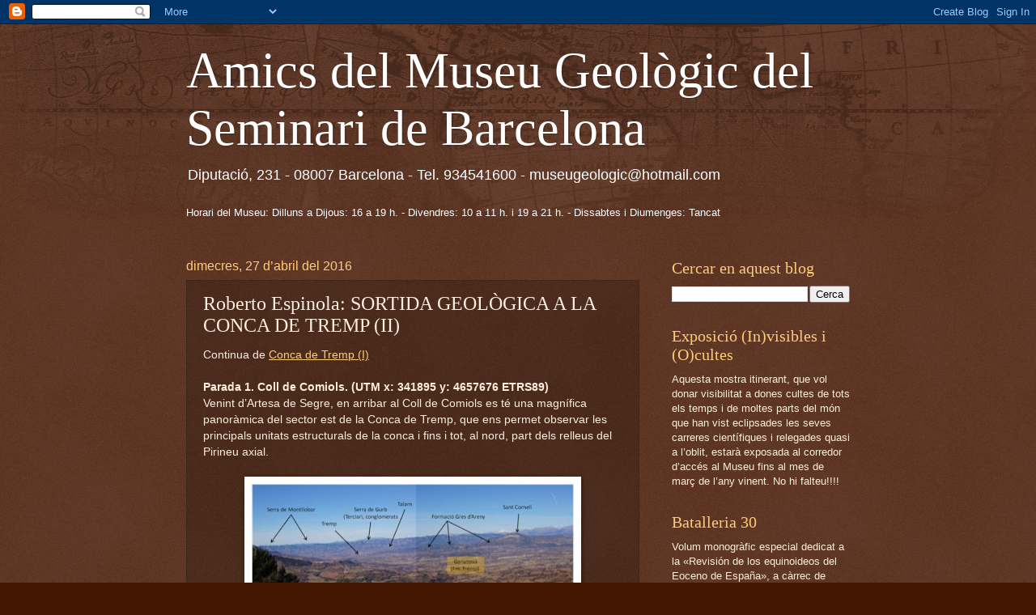

--- FILE ---
content_type: text/html; charset=UTF-8
request_url: https://museugeologic.blogspot.com/2016/04/roberto-espinola-sortida-geologica-la_27.html
body_size: 25838
content:
<!DOCTYPE html>
<html class='v2' dir='ltr' lang='ca'>
<head>
<link href='https://www.blogger.com/static/v1/widgets/4128112664-css_bundle_v2.css' rel='stylesheet' type='text/css'/>
<meta content='width=1100' name='viewport'/>
<meta content='text/html; charset=UTF-8' http-equiv='Content-Type'/>
<meta content='blogger' name='generator'/>
<link href='https://museugeologic.blogspot.com/favicon.ico' rel='icon' type='image/x-icon'/>
<link href='http://museugeologic.blogspot.com/2016/04/roberto-espinola-sortida-geologica-la_27.html' rel='canonical'/>
<link rel="alternate" type="application/atom+xml" title="Amics del Museu Geològic del Seminari de  Barcelona - Atom" href="https://museugeologic.blogspot.com/feeds/posts/default" />
<link rel="alternate" type="application/rss+xml" title="Amics del Museu Geològic del Seminari de  Barcelona - RSS" href="https://museugeologic.blogspot.com/feeds/posts/default?alt=rss" />
<link rel="service.post" type="application/atom+xml" title="Amics del Museu Geològic del Seminari de  Barcelona - Atom" href="https://www.blogger.com/feeds/5440166543347699402/posts/default" />

<link rel="alternate" type="application/atom+xml" title="Amics del Museu Geològic del Seminari de  Barcelona - Atom" href="https://museugeologic.blogspot.com/feeds/3677559188008547034/comments/default" />
<!--Can't find substitution for tag [blog.ieCssRetrofitLinks]-->
<link href='https://blogger.googleusercontent.com/img/b/R29vZ2xl/AVvXsEgVmhIsS-tMNvJ9LxgLPacMFh55eR0dzHNDZ6SgpGHrVdlk9n6iYb1bchM37PZS0gJ6Uyc_MHNPcq6JY8wetiyKzWP1NHmwcn1e76fpJIskpOzO8aRO91rZ_RRnaZj-BJVlGcaEq2bnaCan/s400/01.jpg' rel='image_src'/>
<meta content='http://museugeologic.blogspot.com/2016/04/roberto-espinola-sortida-geologica-la_27.html' property='og:url'/>
<meta content='Roberto Espinola: SORTIDA GEOLÒGICA A LA CONCA DE TREMP (II)' property='og:title'/>
<meta content=' Continua de Conca de Tremp (I)     Parada 1. Coll de Comiols. (UTM x: 341895 y: 4657676 ETRS89)   Venint d’Artesa de Segre, en arribar al C...' property='og:description'/>
<meta content='https://blogger.googleusercontent.com/img/b/R29vZ2xl/AVvXsEgVmhIsS-tMNvJ9LxgLPacMFh55eR0dzHNDZ6SgpGHrVdlk9n6iYb1bchM37PZS0gJ6Uyc_MHNPcq6JY8wetiyKzWP1NHmwcn1e76fpJIskpOzO8aRO91rZ_RRnaZj-BJVlGcaEq2bnaCan/w1200-h630-p-k-no-nu/01.jpg' property='og:image'/>
<title>Amics del Museu Geològic del Seminari de  Barcelona: Roberto Espinola: SORTIDA GEOLÒGICA A LA CONCA DE TREMP (II)</title>
<style id='page-skin-1' type='text/css'><!--
/*
-----------------------------------------------
Blogger Template Style
Name:     Watermark
Designer: Blogger
URL:      www.blogger.com
----------------------------------------------- */
/* Use this with templates/1ktemplate-*.html */
/* Content
----------------------------------------------- */
body {
font: normal normal 14px Arial, Tahoma, Helvetica, FreeSans, sans-serif;
color: #ffeedd;
background: #441500 url(//www.blogblog.com/1kt/watermark/body_background_navigator.png) repeat scroll top left;
}
html body .content-outer {
min-width: 0;
max-width: 100%;
width: 100%;
}
.content-outer {
font-size: 92%;
}
a:link {
text-decoration:none;
color: #ffcc77;
}
a:visited {
text-decoration:none;
color: #ffcc77;
}
a:hover {
text-decoration:underline;
color: #ffeecc;
}
.body-fauxcolumns .cap-top {
margin-top: 30px;
background: transparent url(//www.blogblog.com/1kt/watermark/body_overlay_navigator.png) no-repeat scroll top center;
height: 256px;
}
.content-inner {
padding: 0;
}
/* Header
----------------------------------------------- */
.header-inner .Header .titlewrapper,
.header-inner .Header .descriptionwrapper {
padding-left: 20px;
padding-right: 20px;
}
.Header h1 {
font: normal normal 62px Georgia, Utopia, 'Palatino Linotype', Palatino, serif;
color: #ffffff;
text-shadow: 2px 2px rgba(0, 0, 0, .1);
}
.Header h1 a {
color: #ffffff;
}
.Header .description {
font-size: 140%;
color: #ffffff;
}
/* Tabs
----------------------------------------------- */
.tabs-inner .section {
margin: 0 20px;
}
.tabs-inner .PageList, .tabs-inner .LinkList, .tabs-inner .Labels {
margin-left: -11px;
margin-right: -11px;
background-color: transparent;
border-top: 0 solid #ffffff;
border-bottom: 0 solid #ffffff;
-moz-box-shadow: 0 0 0 rgba(0, 0, 0, .3);
-webkit-box-shadow: 0 0 0 rgba(0, 0, 0, .3);
-goog-ms-box-shadow: 0 0 0 rgba(0, 0, 0, .3);
box-shadow: 0 0 0 rgba(0, 0, 0, .3);
}
.tabs-inner .PageList .widget-content,
.tabs-inner .LinkList .widget-content,
.tabs-inner .Labels .widget-content {
margin: -3px -11px;
background: transparent none  no-repeat scroll right;
}
.tabs-inner .widget ul {
padding: 2px 25px;
max-height: 34px;
background: transparent none no-repeat scroll left;
}
.tabs-inner .widget li {
border: none;
}
.tabs-inner .widget li a {
display: inline-block;
padding: .25em 1em;
font: normal normal 20px Georgia, Utopia, 'Palatino Linotype', Palatino, serif;
color: #ffcc77;
border-right: 1px solid #776655;
}
.tabs-inner .widget li:first-child a {
border-left: 1px solid #776655;
}
.tabs-inner .widget li.selected a, .tabs-inner .widget li a:hover {
color: #ffffff;
}
/* Headings
----------------------------------------------- */
h2 {
font: normal normal 20px Georgia, Utopia, 'Palatino Linotype', Palatino, serif;
color: #ffcc77;
margin: 0 0 .5em;
}
h2.date-header {
font: normal normal 16px Arial, Tahoma, Helvetica, FreeSans, sans-serif;
color: #ffcc77;
}
/* Main
----------------------------------------------- */
.main-inner .column-center-inner,
.main-inner .column-left-inner,
.main-inner .column-right-inner {
padding: 0 5px;
}
.main-outer {
margin-top: 0;
background: transparent none no-repeat scroll top left;
}
.main-inner {
padding-top: 30px;
}
.main-cap-top {
position: relative;
}
.main-cap-top .cap-right {
position: absolute;
height: 0;
width: 100%;
bottom: 0;
background: transparent none repeat-x scroll bottom center;
}
.main-cap-top .cap-left {
position: absolute;
height: 245px;
width: 280px;
right: 0;
bottom: 0;
background: transparent none no-repeat scroll bottom left;
}
/* Posts
----------------------------------------------- */
.post-outer {
padding: 15px 20px;
margin: 0 0 25px;
background: transparent url(//www.blogblog.com/1kt/watermark/post_background_navigator.png) repeat scroll top left;
_background-image: none;
border: dotted 1px #332211;
-moz-box-shadow: 0 0 0 rgba(0, 0, 0, .1);
-webkit-box-shadow: 0 0 0 rgba(0, 0, 0, .1);
-goog-ms-box-shadow: 0 0 0 rgba(0, 0, 0, .1);
box-shadow: 0 0 0 rgba(0, 0, 0, .1);
}
h3.post-title {
font: normal normal 24px Georgia, Utopia, 'Palatino Linotype', Palatino, serif;
margin: 0;
}
.comments h4 {
font: normal normal 24px Georgia, Utopia, 'Palatino Linotype', Palatino, serif;
margin: 1em 0 0;
}
.post-body {
font-size: 105%;
line-height: 1.5;
position: relative;
}
.post-header {
margin: 0 0 1em;
color: #aa9988;
}
.post-footer {
margin: 10px 0 0;
padding: 10px 0 0;
color: #aa9988;
border-top: dashed 1px #998877;
}
#blog-pager {
font-size: 140%
}
#comments .comment-author {
padding-top: 1.5em;
border-top: dashed 1px #998877;
background-position: 0 1.5em;
}
#comments .comment-author:first-child {
padding-top: 0;
border-top: none;
}
.avatar-image-container {
margin: .2em 0 0;
}
/* Comments
----------------------------------------------- */
.comments .comments-content .icon.blog-author {
background-repeat: no-repeat;
background-image: url([data-uri]);
}
.comments .comments-content .loadmore a {
border-top: 1px solid #998877;
border-bottom: 1px solid #998877;
}
.comments .continue {
border-top: 2px solid #998877;
}
/* Widgets
----------------------------------------------- */
.widget ul, .widget #ArchiveList ul.flat {
padding: 0;
list-style: none;
}
.widget ul li, .widget #ArchiveList ul.flat li {
padding: .35em 0;
text-indent: 0;
border-top: dashed 1px #998877;
}
.widget ul li:first-child, .widget #ArchiveList ul.flat li:first-child {
border-top: none;
}
.widget .post-body ul {
list-style: disc;
}
.widget .post-body ul li {
border: none;
}
.widget .zippy {
color: #998877;
}
.post-body img, .post-body .tr-caption-container, .Profile img, .Image img,
.BlogList .item-thumbnail img {
padding: 5px;
background: #fff;
-moz-box-shadow: 1px 1px 5px rgba(0, 0, 0, .5);
-webkit-box-shadow: 1px 1px 5px rgba(0, 0, 0, .5);
-goog-ms-box-shadow: 1px 1px 5px rgba(0, 0, 0, .5);
box-shadow: 1px 1px 5px rgba(0, 0, 0, .5);
}
.post-body img, .post-body .tr-caption-container {
padding: 8px;
}
.post-body .tr-caption-container {
color: #333333;
}
.post-body .tr-caption-container img {
padding: 0;
background: transparent;
border: none;
-moz-box-shadow: 0 0 0 rgba(0, 0, 0, .1);
-webkit-box-shadow: 0 0 0 rgba(0, 0, 0, .1);
-goog-ms-box-shadow: 0 0 0 rgba(0, 0, 0, .1);
box-shadow: 0 0 0 rgba(0, 0, 0, .1);
}
/* Footer
----------------------------------------------- */
.footer-outer {
color:#ffeedd;
background: #110000 url(https://resources.blogblog.com/blogblog/data/1kt/watermark/body_background_navigator.png) repeat scroll top left;
}
.footer-outer a {
color: #ffcc77;
}
.footer-outer a:visited {
color: #ffcc77;
}
.footer-outer a:hover {
color: #ffeecc;
}
.footer-outer .widget h2 {
color: #ffcc77;
}
/* Mobile
----------------------------------------------- */
body.mobile  {
background-size: 100% auto;
}
.mobile .body-fauxcolumn-outer {
background: transparent none repeat scroll top left;
}
html .mobile .mobile-date-outer {
border-bottom: none;
background: transparent url(//www.blogblog.com/1kt/watermark/post_background_navigator.png) repeat scroll top left;
_background-image: none;
margin-bottom: 10px;
}
.mobile .main-inner .date-outer {
padding: 0;
}
.mobile .main-inner .date-header {
margin: 10px;
}
.mobile .main-cap-top {
z-index: -1;
}
.mobile .content-outer {
font-size: 100%;
}
.mobile .post-outer {
padding: 10px;
}
.mobile .main-cap-top .cap-left {
background: transparent none no-repeat scroll bottom left;
}
.mobile .body-fauxcolumns .cap-top {
margin: 0;
}
.mobile-link-button {
background: transparent url(//www.blogblog.com/1kt/watermark/post_background_navigator.png) repeat scroll top left;
}
.mobile-link-button a:link, .mobile-link-button a:visited {
color: #ffcc77;
}
.mobile-index-date .date-header {
color: #ffcc77;
}
.mobile-index-contents {
color: #ffeedd;
}
.mobile .tabs-inner .section {
margin: 0;
}
.mobile .tabs-inner .PageList {
margin-left: 0;
margin-right: 0;
}
.mobile .tabs-inner .PageList .widget-content {
margin: 0;
color: #ffffff;
background: transparent url(//www.blogblog.com/1kt/watermark/post_background_navigator.png) repeat scroll top left;
}
.mobile .tabs-inner .PageList .widget-content .pagelist-arrow {
border-left: 1px solid #776655;
}

--></style>
<style id='template-skin-1' type='text/css'><!--
body {
min-width: 860px;
}
.content-outer, .content-fauxcolumn-outer, .region-inner {
min-width: 860px;
max-width: 860px;
_width: 860px;
}
.main-inner .columns {
padding-left: 0px;
padding-right: 260px;
}
.main-inner .fauxcolumn-center-outer {
left: 0px;
right: 260px;
/* IE6 does not respect left and right together */
_width: expression(this.parentNode.offsetWidth -
parseInt("0px") -
parseInt("260px") + 'px');
}
.main-inner .fauxcolumn-left-outer {
width: 0px;
}
.main-inner .fauxcolumn-right-outer {
width: 260px;
}
.main-inner .column-left-outer {
width: 0px;
right: 100%;
margin-left: -0px;
}
.main-inner .column-right-outer {
width: 260px;
margin-right: -260px;
}
#layout {
min-width: 0;
}
#layout .content-outer {
min-width: 0;
width: 800px;
}
#layout .region-inner {
min-width: 0;
width: auto;
}
body#layout div.add_widget {
padding: 8px;
}
body#layout div.add_widget a {
margin-left: 32px;
}
--></style>
<script type='text/javascript'>
        (function(i,s,o,g,r,a,m){i['GoogleAnalyticsObject']=r;i[r]=i[r]||function(){
        (i[r].q=i[r].q||[]).push(arguments)},i[r].l=1*new Date();a=s.createElement(o),
        m=s.getElementsByTagName(o)[0];a.async=1;a.src=g;m.parentNode.insertBefore(a,m)
        })(window,document,'script','https://www.google-analytics.com/analytics.js','ga');
        ga('create', 'UA-32178996-1', 'auto', 'blogger');
        ga('blogger.send', 'pageview');
      </script>
<link href='https://www.blogger.com/dyn-css/authorization.css?targetBlogID=5440166543347699402&amp;zx=b31a8478-080c-468a-b506-76ffeed4f64b' media='none' onload='if(media!=&#39;all&#39;)media=&#39;all&#39;' rel='stylesheet'/><noscript><link href='https://www.blogger.com/dyn-css/authorization.css?targetBlogID=5440166543347699402&amp;zx=b31a8478-080c-468a-b506-76ffeed4f64b' rel='stylesheet'/></noscript>
<meta name='google-adsense-platform-account' content='ca-host-pub-1556223355139109'/>
<meta name='google-adsense-platform-domain' content='blogspot.com'/>

</head>
<body class='loading variant-navigator'>
<div class='navbar section' id='navbar' name='Barra de navegació'><div class='widget Navbar' data-version='1' id='Navbar1'><script type="text/javascript">
    function setAttributeOnload(object, attribute, val) {
      if(window.addEventListener) {
        window.addEventListener('load',
          function(){ object[attribute] = val; }, false);
      } else {
        window.attachEvent('onload', function(){ object[attribute] = val; });
      }
    }
  </script>
<div id="navbar-iframe-container"></div>
<script type="text/javascript" src="https://apis.google.com/js/platform.js"></script>
<script type="text/javascript">
      gapi.load("gapi.iframes:gapi.iframes.style.bubble", function() {
        if (gapi.iframes && gapi.iframes.getContext) {
          gapi.iframes.getContext().openChild({
              url: 'https://www.blogger.com/navbar/5440166543347699402?po\x3d3677559188008547034\x26origin\x3dhttps://museugeologic.blogspot.com',
              where: document.getElementById("navbar-iframe-container"),
              id: "navbar-iframe"
          });
        }
      });
    </script><script type="text/javascript">
(function() {
var script = document.createElement('script');
script.type = 'text/javascript';
script.src = '//pagead2.googlesyndication.com/pagead/js/google_top_exp.js';
var head = document.getElementsByTagName('head')[0];
if (head) {
head.appendChild(script);
}})();
</script>
</div></div>
<div class='body-fauxcolumns'>
<div class='fauxcolumn-outer body-fauxcolumn-outer'>
<div class='cap-top'>
<div class='cap-left'></div>
<div class='cap-right'></div>
</div>
<div class='fauxborder-left'>
<div class='fauxborder-right'></div>
<div class='fauxcolumn-inner'>
</div>
</div>
<div class='cap-bottom'>
<div class='cap-left'></div>
<div class='cap-right'></div>
</div>
</div>
</div>
<div class='content'>
<div class='content-fauxcolumns'>
<div class='fauxcolumn-outer content-fauxcolumn-outer'>
<div class='cap-top'>
<div class='cap-left'></div>
<div class='cap-right'></div>
</div>
<div class='fauxborder-left'>
<div class='fauxborder-right'></div>
<div class='fauxcolumn-inner'>
</div>
</div>
<div class='cap-bottom'>
<div class='cap-left'></div>
<div class='cap-right'></div>
</div>
</div>
</div>
<div class='content-outer'>
<div class='content-cap-top cap-top'>
<div class='cap-left'></div>
<div class='cap-right'></div>
</div>
<div class='fauxborder-left content-fauxborder-left'>
<div class='fauxborder-right content-fauxborder-right'></div>
<div class='content-inner'>
<header>
<div class='header-outer'>
<div class='header-cap-top cap-top'>
<div class='cap-left'></div>
<div class='cap-right'></div>
</div>
<div class='fauxborder-left header-fauxborder-left'>
<div class='fauxborder-right header-fauxborder-right'></div>
<div class='region-inner header-inner'>
<div class='header section' id='header' name='Capçalera'><div class='widget Header' data-version='1' id='Header1'>
<div id='header-inner'>
<div class='titlewrapper'>
<h1 class='title'>
<a href='https://museugeologic.blogspot.com/'>
Amics del Museu Geològic del Seminari de  Barcelona
</a>
</h1>
</div>
<div class='descriptionwrapper'>
<p class='description'><span>Diputació, 231 - 08007 Barcelona - Tel. 934541600 - museugeologic@hotmail.com</span></p>
</div>
</div>
</div></div>
</div>
</div>
<div class='header-cap-bottom cap-bottom'>
<div class='cap-left'></div>
<div class='cap-right'></div>
</div>
</div>
</header>
<div class='tabs-outer'>
<div class='tabs-cap-top cap-top'>
<div class='cap-left'></div>
<div class='cap-right'></div>
</div>
<div class='fauxborder-left tabs-fauxborder-left'>
<div class='fauxborder-right tabs-fauxborder-right'></div>
<div class='region-inner tabs-inner'>
<div class='tabs section' id='crosscol' name='Multicolumnes'><div class='widget Text' data-version='1' id='Text6'>
<div class='widget-content'>
<span style="color:#ffffff;">Horari del Museu: Dilluns a Dijous: 16 a 19 h. - Divendres: 10 a 11 h. i 19 a 21 h. - Dissabtes i Diumenges: Tancat<br/></span><br/>
</div>
<div class='clear'></div>
</div></div>
<div class='tabs no-items section' id='crosscol-overflow' name='Cross-Column 2'></div>
</div>
</div>
<div class='tabs-cap-bottom cap-bottom'>
<div class='cap-left'></div>
<div class='cap-right'></div>
</div>
</div>
<div class='main-outer'>
<div class='main-cap-top cap-top'>
<div class='cap-left'></div>
<div class='cap-right'></div>
</div>
<div class='fauxborder-left main-fauxborder-left'>
<div class='fauxborder-right main-fauxborder-right'></div>
<div class='region-inner main-inner'>
<div class='columns fauxcolumns'>
<div class='fauxcolumn-outer fauxcolumn-center-outer'>
<div class='cap-top'>
<div class='cap-left'></div>
<div class='cap-right'></div>
</div>
<div class='fauxborder-left'>
<div class='fauxborder-right'></div>
<div class='fauxcolumn-inner'>
</div>
</div>
<div class='cap-bottom'>
<div class='cap-left'></div>
<div class='cap-right'></div>
</div>
</div>
<div class='fauxcolumn-outer fauxcolumn-left-outer'>
<div class='cap-top'>
<div class='cap-left'></div>
<div class='cap-right'></div>
</div>
<div class='fauxborder-left'>
<div class='fauxborder-right'></div>
<div class='fauxcolumn-inner'>
</div>
</div>
<div class='cap-bottom'>
<div class='cap-left'></div>
<div class='cap-right'></div>
</div>
</div>
<div class='fauxcolumn-outer fauxcolumn-right-outer'>
<div class='cap-top'>
<div class='cap-left'></div>
<div class='cap-right'></div>
</div>
<div class='fauxborder-left'>
<div class='fauxborder-right'></div>
<div class='fauxcolumn-inner'>
</div>
</div>
<div class='cap-bottom'>
<div class='cap-left'></div>
<div class='cap-right'></div>
</div>
</div>
<!-- corrects IE6 width calculation -->
<div class='columns-inner'>
<div class='column-center-outer'>
<div class='column-center-inner'>
<div class='main section' id='main' name='Principal'><div class='widget Blog' data-version='1' id='Blog1'>
<div class='blog-posts hfeed'>

          <div class="date-outer">
        
<h2 class='date-header'><span>dimecres, 27 d&#8217;abril del 2016</span></h2>

          <div class="date-posts">
        
<div class='post-outer'>
<div class='post hentry uncustomized-post-template' itemprop='blogPost' itemscope='itemscope' itemtype='http://schema.org/BlogPosting'>
<meta content='https://blogger.googleusercontent.com/img/b/R29vZ2xl/AVvXsEgVmhIsS-tMNvJ9LxgLPacMFh55eR0dzHNDZ6SgpGHrVdlk9n6iYb1bchM37PZS0gJ6Uyc_MHNPcq6JY8wetiyKzWP1NHmwcn1e76fpJIskpOzO8aRO91rZ_RRnaZj-BJVlGcaEq2bnaCan/s400/01.jpg' itemprop='image_url'/>
<meta content='5440166543347699402' itemprop='blogId'/>
<meta content='3677559188008547034' itemprop='postId'/>
<a name='3677559188008547034'></a>
<h3 class='post-title entry-title' itemprop='name'>
Roberto Espinola: SORTIDA GEOLÒGICA A LA CONCA DE TREMP (II)
</h3>
<div class='post-header'>
<div class='post-header-line-1'></div>
</div>
<div class='post-body entry-content' id='post-body-3677559188008547034' itemprop='description articleBody'>
<div class="MsoNormal">
<span style="font-family: &quot;arial&quot; , &quot;sans-serif&quot;;">Continua de <u><a href="http://museugeologic.blogspot.com.es/2016/04/roberto-espinola-sortida-geologica-la.html" target="_blank">Conca de Tremp (I)</a></u><o:p></o:p></span></div>
<div class="MsoNormal">
<span style="font-family: &quot;arial&quot; , &quot;sans-serif&quot;;"><u><br /></u></span></div>
<div class="MsoNormal" style="margin-bottom: .0001pt; margin-bottom: 0cm;">
<b><span style="font-family: &quot;arial&quot; , &quot;sans-serif&quot;;">Parada
1. Coll de Comiols. (UTM x: 341895 y: 4657676 ETRS89)<o:p></o:p></span></b></div>
<div class="MsoNormal" style="margin-bottom: .0001pt; margin-bottom: 0cm;">
<span style="font-family: &quot;arial&quot; , &quot;sans-serif&quot;;">Venint d&#8217;Artesa de Segre, en arribar
al Coll de Comiols es té una magnífica panoràmica del sector est de la Conca de
Tremp, que ens permet observar les principals unitats estructurals de la conca
i fins i tot, al nord, part dels relleus del Pirineu axial.</span></div>
<div class="MsoNormal" style="margin-bottom: .0001pt; margin-bottom: 0cm;">
<br /></div>
<div class="separator" style="clear: both; text-align: center;">
<a href="https://blogger.googleusercontent.com/img/b/R29vZ2xl/AVvXsEgVmhIsS-tMNvJ9LxgLPacMFh55eR0dzHNDZ6SgpGHrVdlk9n6iYb1bchM37PZS0gJ6Uyc_MHNPcq6JY8wetiyKzWP1NHmwcn1e76fpJIskpOzO8aRO91rZ_RRnaZj-BJVlGcaEq2bnaCan/s1600/01.jpg" imageanchor="1" style="margin-left: 1em; margin-right: 1em;"><img border="0" height="245" src="https://blogger.googleusercontent.com/img/b/R29vZ2xl/AVvXsEgVmhIsS-tMNvJ9LxgLPacMFh55eR0dzHNDZ6SgpGHrVdlk9n6iYb1bchM37PZS0gJ6Uyc_MHNPcq6JY8wetiyKzWP1NHmwcn1e76fpJIskpOzO8aRO91rZ_RRnaZj-BJVlGcaEq2bnaCan/s400/01.jpg" width="400" /></a></div>
<div class="MsoNormal" style="margin-bottom: 0.0001pt; text-align: center;">
<i style="font-family: Arial, sans-serif; font-size: 13.3333px; line-height: 15.3333px;">Fig 1.1:Vista de la Conca de Tremp des del Coll de Comiols</i></div>
<div class="MsoNormal" style="margin-bottom: .0001pt; margin-bottom: 0cm;">
<br /></div>
<div class="MsoNormal" style="margin-bottom: .0001pt; margin-bottom: 0cm;">
<span style="font-family: &quot;arial&quot; , &quot;sans-serif&quot;;">En aquest sentit s&#8217;observa:<o:p></o:p></span></div>
<div class="MsoNormal" style="margin-bottom: .0001pt; margin-bottom: 0cm;">
<br /></div>
<div class="MsoListParagraph" style="margin-bottom: .0001pt; margin-bottom: 0cm; margin-left: 18.0pt; margin-right: 0cm; margin-top: 0cm; mso-add-space: auto; mso-list: l0 level1 lfo1; text-indent: -18.0pt;">
<!--[if !supportLists]--><span lang="CA" style="font-family: &quot;symbol&quot;; mso-bidi-font-family: Symbol; mso-fareast-font-family: Symbol;">&#183;<span style="font-family: &quot;times new roman&quot;; font-size: 7pt; font-stretch: normal;">&nbsp;&nbsp;&nbsp;&nbsp;&nbsp;&nbsp;&nbsp;&nbsp;
</span></span><!--[endif]--><span lang="CA" style="font-family: &quot;arial&quot; , &quot;sans-serif&quot;;">Les
estructures anticlinals de Bóixols-Sant Corneli que determinen el front
d&#8217;encavalcament del Mantell de Bóixols i per tant, el límit nord de la Conca de
Tremp. Aquestes estructures formen la Serra de Carreu.<o:p></o:p></span></div>
<div class="MsoNormal" style="margin-bottom: .0001pt; margin-bottom: 0cm;">
<br /></div>
<div class="MsoListParagraph" style="margin-bottom: .0001pt; margin-bottom: 0cm; margin-left: 18.0pt; margin-right: 0cm; margin-top: 0cm; mso-add-space: auto; mso-list: l0 level1 lfo1; text-indent: -18.0pt;">
<!--[if !supportLists]--><span lang="CA" style="font-family: &quot;symbol&quot;; mso-bidi-font-family: Symbol; mso-fareast-font-family: Symbol;">&#183;<span style="font-family: &quot;times new roman&quot;; font-size: 7pt; font-stretch: normal;">&nbsp;&nbsp;&nbsp;&nbsp;&nbsp;&nbsp;&nbsp;&nbsp;
</span></span><!--[endif]--><span lang="CA" style="font-family: &quot;arial&quot; , &quot;sans-serif&quot;;">Les
serres d&#8217;Orcau, Nerets i Santa Engràcia, formades pels materials de la Fm.
Gresos d&#8217;Areny.<o:p></o:p></span></div>
<div class="MsoNormal" style="margin-bottom: .0001pt; margin-bottom: 0cm;">
<br /></div>
<div class="MsoListParagraph" style="margin-bottom: .0001pt; margin-bottom: 0cm; margin-left: 18.0pt; margin-right: 0cm; margin-top: 0cm; mso-add-space: auto; mso-list: l0 level1 lfo1; text-indent: -18.0pt;">
<!--[if !supportLists]--><span lang="CA" style="font-family: &quot;symbol&quot;; mso-bidi-font-family: Symbol; mso-fareast-font-family: Symbol;">&#183;<span style="font-family: &quot;times new roman&quot;; font-size: 7pt; font-stretch: normal;">&nbsp;&nbsp;&nbsp;&nbsp;&nbsp;&nbsp;&nbsp;&nbsp;
</span></span><!--[endif]--><span lang="CA" style="font-family: &quot;arial&quot; , &quot;sans-serif&quot;;">La
plana de Tremp ocupada pels materials rogencs en fàcies garumniana. Aquest
conjunt de materials es troben situats estratigràficament entre els gresos de
la Fm. Areny i els sediments marins ilerdians.<o:p></o:p></span></div>
<div class="MsoNormal" style="margin-bottom: .0001pt; margin-bottom: 0cm;">
<br /></div>
<div class="MsoListParagraph" style="margin-bottom: .0001pt; margin-bottom: 0cm; margin-left: 18.0pt; margin-right: 0cm; margin-top: 0cm; mso-add-space: auto; mso-list: l0 level1 lfo1; text-indent: -18.0pt;">
<!--[if !supportLists]--><span lang="CA" style="font-family: &quot;symbol&quot;; mso-bidi-font-family: Symbol; mso-fareast-font-family: Symbol;">&#183;<span style="font-family: &quot;times new roman&quot;; font-size: 7pt; font-stretch: normal;">&nbsp;&nbsp;&nbsp;&nbsp;&nbsp;&nbsp;&nbsp;&nbsp;
</span></span><!--[endif]--><span lang="CA" style="font-family: &quot;arial&quot; , &quot;sans-serif&quot;;">Relleus
formats per materials en fàcies marina a l&#8217;oest de la conca (zona del Coll de
Montllobar i Fígols de Tremp).<o:p></o:p></span></div>
<div class="MsoNormal" style="margin-bottom: .0001pt; margin-bottom: 0cm;">
<br /></div>
<div class="MsoListParagraph" style="margin-bottom: .0001pt; margin-bottom: 0cm; margin-left: 18.0pt; margin-right: 0cm; margin-top: 0cm; mso-add-space: auto; mso-list: l0 level1 lfo1; text-indent: -18.0pt;">
<!--[if !supportLists]--><span lang="CA" style="font-family: &quot;symbol&quot;; mso-bidi-font-family: Symbol; mso-fareast-font-family: Symbol;">&#183;<span style="font-family: &quot;times new roman&quot;; font-size: 7pt; font-stretch: normal;">&nbsp;&nbsp;&nbsp;&nbsp;&nbsp;&nbsp;&nbsp;&nbsp;
</span></span><!--[endif]--><span lang="CA" style="font-family: &quot;arial&quot; , &quot;sans-serif&quot;;">Les
serres de Gurp, Pessonada, Collegats i Roc de Benavent, formats per
conglomerats sintectònics d&#8217;edat Eocè superior i Oligocè.<o:p></o:p></span></div>
<div class="MsoNormal" style="margin-bottom: .0001pt; margin-bottom: 0cm;">
<br /></div>
<div class="MsoListParagraph" style="margin-bottom: .0001pt; margin-bottom: 0cm; margin-left: 18.0pt; margin-right: 0cm; margin-top: 0cm; mso-add-space: auto; mso-list: l0 level1 lfo1; text-indent: -18.0pt;">
<!--[if !supportLists]--><span lang="CA" style="font-family: &quot;symbol&quot;; mso-bidi-font-family: Symbol; mso-fareast-font-family: Symbol;">&#183;<span style="font-family: &quot;times new roman&quot;; font-size: 7pt; font-stretch: normal;">&nbsp;&nbsp;&nbsp;&nbsp;&nbsp;&nbsp;&nbsp;&nbsp;
</span></span><!--[endif]--><span lang="CA" style="font-family: &quot;arial&quot; , &quot;sans-serif&quot;;">Flanc
nord de la Serra del Montsec, en especial la cinglera major (formada per
calcàries amb rudistes d&#8217;edat Campanià, Cretaci superior) i part de les serres
de Campaneta i de Llimiana, formades per calcàries amb alveolines d&#8217;edat
ilerdiana (Eocè inferior).<o:p></o:p></span></div>
<div class="MsoHeader">
<br /></div>
<div class="MsoHeader">
<br /></div>
<div class="MsoNormal" style="margin-bottom: .0001pt; margin-bottom: 0cm;">
<span style="font-family: &quot;arial&quot; , &quot;sans-serif&quot;;">A la figura es presenta una síntesi de
les principals unitats estratigràfiques de la Conca de Tremp.</span></div>
<div class="MsoHeader">
<br /></div>
<div class="separator" style="clear: both; text-align: center;">
<a href="https://blogger.googleusercontent.com/img/b/R29vZ2xl/AVvXsEjBQ68e3XkWTd6bcnHbCH6SpR7zbrjOqOPJwctf8iJNwVoguyu_0OfOCzf8EJBaaIMC98sVoYtbLcuILhvar1vWebooh8EdeLO91NL2mRo9ReP0m2XWHDz58ImXJbHRWueoUBL5Unq5UV0M/s1600/02.jpg" imageanchor="1" style="margin-left: 1em; margin-right: 1em;"><img border="0" height="186" src="https://blogger.googleusercontent.com/img/b/R29vZ2xl/AVvXsEjBQ68e3XkWTd6bcnHbCH6SpR7zbrjOqOPJwctf8iJNwVoguyu_0OfOCzf8EJBaaIMC98sVoYtbLcuILhvar1vWebooh8EdeLO91NL2mRo9ReP0m2XWHDz58ImXJbHRWueoUBL5Unq5UV0M/s400/02.jpg" width="400" /></a></div>
<div class="MsoHeader" style="text-align: center;">
<i style="font-family: Arial, sans-serif; font-size: 13.3333px; line-height: 15.3333px;">Fig.1.2: Síntesis de les principals unitats estratigràfiques de la Conca de Tremp</i></div>
<div class="MsoHeader">
<br /></div>
<div class="MsoHeader">
<br /></div>
<div class="MsoNormal" style="margin-bottom: .0001pt; margin-bottom: 0cm;">
<b><span style="font-family: &quot;arial&quot; , &quot;sans-serif&quot;;">Parada
2. Garumnià gris (UTM x:342484 y:4661745 ETRS89)<o:p></o:p></span></b></div>
<div class="MsoNormal" style="margin-bottom: .0001pt; margin-bottom: 0cm;">
<br /></div>
<div class="MsoNormal" style="margin-bottom: .0001pt; margin-bottom: 0cm;">
<span style="font-family: &quot;arial&quot; , &quot;sans-serif&quot;;">Aquest tram de materials està integrat
per un conjunt de sediments de color gris i composició dominant lutítica, tot i
que també hi ha passades de gresos, calcàries i especialment de nivells de
carbó (lignit). Un bon aflorament d&#8217;aquesta unitat el podem trobar al talús de
la carretera C-1412b, al seu pas per la localitat de Biscarri.</span></div>
<div class="MsoNormal" style="margin-bottom: .0001pt; margin-bottom: 0cm;">
<span style="font-family: &quot;arial&quot; , &quot;sans-serif&quot;; mso-fareast-language: ES; mso-no-proof: yes;"><br /></span></div>
<div class="separator" style="clear: both; text-align: center;">
<a href="https://blogger.googleusercontent.com/img/b/R29vZ2xl/AVvXsEjEInXf0TA0Y4Ls3b3DHXPULl0iJI9tnrSWLdOXDmcUQvEallLQrnc4nTHR55xeojRmnwTKCCPE4CN4UZJJ2vBkc0yhfIeNHwOBR2zuzG0W_NJiXDKBLZvv59hVUgGenoyZxwbSj5UYJMaJ/s1600/03.jpg" imageanchor="1" style="margin-left: 1em; margin-right: 1em;"><img border="0" height="266" src="https://blogger.googleusercontent.com/img/b/R29vZ2xl/AVvXsEjEInXf0TA0Y4Ls3b3DHXPULl0iJI9tnrSWLdOXDmcUQvEallLQrnc4nTHR55xeojRmnwTKCCPE4CN4UZJJ2vBkc0yhfIeNHwOBR2zuzG0W_NJiXDKBLZvv59hVUgGenoyZxwbSj5UYJMaJ/s400/03.jpg" width="400" /></a></div>
<div class="MsoNormal" style="margin-bottom: 0.0001pt; text-align: center;">
<i><span style="font-family: &quot;arial&quot; , sans-serif; font-size: 10pt; line-height: 15.3333px;">Fig 2.1: Aflorament de garumnià gris a la carretera C-1412b a Biscarri</span></i></div>
<div class="MsoNormal" style="margin-bottom: .0001pt; margin-bottom: 0cm;">
<br /></div>
<div class="separator" style="clear: both; text-align: center;">
<a href="https://blogger.googleusercontent.com/img/b/R29vZ2xl/AVvXsEjW9ToazUFk9HN8mckbyZB4OsFdXYB8mavVvSxrdMT71ZjZYQBbMiDCv2-JV11ETdIbrxn0xvFOm7Ik4kcIIGAIIhnrnBZPEWG32dxI1gXOvyHhbUCF-MPkfur51CKpKROUI1URintY-SKZ/s1600/04.jpg" imageanchor="1" style="margin-left: 1em; margin-right: 1em;"><img border="0" height="266" src="https://blogger.googleusercontent.com/img/b/R29vZ2xl/AVvXsEjW9ToazUFk9HN8mckbyZB4OsFdXYB8mavVvSxrdMT71ZjZYQBbMiDCv2-JV11ETdIbrxn0xvFOm7Ik4kcIIGAIIhnrnBZPEWG32dxI1gXOvyHhbUCF-MPkfur51CKpKROUI1URintY-SKZ/s400/04.jpg" width="400" /></a></div>
<div class="MsoNormal" style="margin-bottom: 0.0001pt; text-align: center;">
<i><span style="font-family: &quot;arial&quot; , sans-serif; font-size: 10pt; line-height: 15.3333px;">Fig.2.2: Aflorament de garumnià gris a la carretera C-1412b a Biscarri</span></i></div>
<div class="MsoNormal" style="margin-bottom: .0001pt; margin-bottom: 0cm;">
<br /></div>
<div class="MsoNormal" style="margin-bottom: .0001pt; margin-bottom: 0cm;">
<span style="font-family: &quot;arial&quot; , &quot;sans-serif&quot;; mso-fareast-language: ES; mso-no-proof: yes;">Aquests materials s&#8217;interpreta que es van dipositar en un ambient molt
proper a la línia de costa: supramareal i plana fangosa. En aquestes zones de
forma local es </span><span style="font-family: &quot;arial&quot; , &quot;sans-serif&quot;; mso-fareast-language: ES;">produïa entollament d&#8217;aigües dolces i salobres amb la sedimentació de
calcàries amb fauna d&#8217;aigües dolces a salobroses, com les carofícies (algues
verdes) i els ostràcodes.</span></div>
<div class="MsoNormal" style="margin-bottom: .0001pt; margin-bottom: 0cm;">
<br /></div>
<div class="separator" style="clear: both; text-align: center;">
<a href="https://blogger.googleusercontent.com/img/b/R29vZ2xl/AVvXsEhIPgr6M6tFdj6oA6PGhyhfFQ8f5yM6O8VEZcZHmQh7p-0KiTYb7cAQVDjWFQ1_9gQXP7CJ-ziZOnVxfVcCG6UjoUjlERzRB0UEXZQ_JhEta43qeJ_sYV2odqROUbBUhlWDAyeL3K8NmIPS/s1600/05.jpg" imageanchor="1" style="margin-left: 1em; margin-right: 1em;"><img border="0" height="208" src="https://blogger.googleusercontent.com/img/b/R29vZ2xl/AVvXsEhIPgr6M6tFdj6oA6PGhyhfFQ8f5yM6O8VEZcZHmQh7p-0KiTYb7cAQVDjWFQ1_9gQXP7CJ-ziZOnVxfVcCG6UjoUjlERzRB0UEXZQ_JhEta43qeJ_sYV2odqROUbBUhlWDAyeL3K8NmIPS/s400/05.jpg" width="400" /></a></div>
<div class="MsoNormal" style="margin-bottom: 0.0001pt; text-align: center;">
<i><span style="font-family: &quot;arial&quot; , sans-serif; font-size: 9pt; line-height: 13.8px;">Fig.2.3: Restes de fauna fossilitzada, per exemple, caròfits</span></i></div>
<div class="MsoNormal" style="margin-bottom: .0001pt; margin-bottom: 0cm;">
<br /></div>
<div class="MsoNormal" style="margin-bottom: .0001pt; margin-bottom: 0cm;">
<span style="font-family: &quot;arial&quot; , &quot;sans-serif&quot;; mso-fareast-language: ES;">En altres
zones es produí l&#8217;acumulació de restes vegetals que van donar lloc a la
formació de torberes, posteriorment transformades en lignit. Aquests materials
han estat objecte d&#8217;explotació en Suterranya, Barcedana i Biscarri a la Conca
de Tremp, a les Masies de Coll de Nargó a la vall del Segre, a la zona de
Fígols de les Mines, Saldes i Vallcebre al Berguedà. A vegades aquestes capes
de carbó presenten nivells rics en pirita, que un cop oxidades, generen una
tonalitat groguenca característica que serveix com a recurs a camp per identificar
les capes de carbó.</span></div>
<div class="MsoNormal" style="margin-bottom: .0001pt; margin-bottom: 0cm;">
<br /></div>
<div class="separator" style="clear: both; text-align: center;">
<a href="https://blogger.googleusercontent.com/img/b/R29vZ2xl/AVvXsEhlxqW9216YxJrGmZuNh15HtUsITsb0c979_Qxi-mk2ihzww4DSrN8gabIJxUCOkEG-fh294iIXW2WWT1PBSRLeATJ3F3P5pyIL_ttwRyOWfr3R0HmsEixL4uhsjlexP1q-yNsRpF7e3x1h/s1600/06.jpg" imageanchor="1" style="margin-left: 1em; margin-right: 1em;"><img border="0" height="266" src="https://blogger.googleusercontent.com/img/b/R29vZ2xl/AVvXsEhlxqW9216YxJrGmZuNh15HtUsITsb0c979_Qxi-mk2ihzww4DSrN8gabIJxUCOkEG-fh294iIXW2WWT1PBSRLeATJ3F3P5pyIL_ttwRyOWfr3R0HmsEixL4uhsjlexP1q-yNsRpF7e3x1h/s400/06.jpg" width="400" /></a></div>
<div class="MsoNormal" style="margin-bottom: 0.0001pt; text-align: center;">
<i><span style="font-family: &quot;arial&quot; , sans-serif; font-size: 10pt; line-height: 15.3333px;">Fig. 2.4: Explotacions de lignit del garumnià gris a la zona de Vallcebre</span></i></div>
<div class="MsoNormal" style="margin-bottom: .0001pt; margin-bottom: 0cm;">
<span style="font-family: &quot;arial&quot; , &quot;sans-serif&quot;; font-size: 9.0pt; line-height: 115%;"><br /></span></div>
<div class="MsoNormal" style="margin-bottom: .0001pt; margin-bottom: 0cm;">
<span style="font-family: &quot;arial&quot; , &quot;sans-serif&quot;; mso-fareast-language: ES;">Al sostre
d&#8217;algunes d&#8217;aquetes capes de calcàries en freqüent trobar icnites de dinosaure
mal preservades en general, així com fragments de closques d&#8217;ou de dinosaures i
restes òssies, tal com es pot observar a les zones d&#8217;Isona, Orcau, Barranc de
la Posa, Moror, Areny i Fígols de les Mines. Aquest fet determina una edat Maastrichtià
(Cretaci superior).<o:p></o:p></span></div>
<div class="MsoNormal" style="margin-bottom: .0001pt; margin-bottom: 0cm;">
<span style="font-family: &quot;arial&quot; , sans-serif;">El sostre del Garumnià gris ve marcat per l&#8217;aparició de les típiques
fàcies rogenques i morades que caracteritzen el Garumnià roig continental.</span></div>
<div class="MsoNormal" style="margin-bottom: .0001pt; margin-bottom: 0cm;">
<span style="font-family: &quot;arial&quot; , sans-serif;"><br /></span></div>
<div class="separator" style="clear: both; text-align: center;">
<a href="https://blogger.googleusercontent.com/img/b/R29vZ2xl/AVvXsEg2bTxjGoUzQ0CO99dp2kTyO-g9EoDW6ImS_qbEzfS75EydMOQV2QFEurcDM13Zn0K46a5SST2dmjYI0LTnMMGMoVVi8mKge5vvldIrLpTbIhyphenhyphenAIISYhpAt1GBLWCTe6JmpMJsiDXUpfGMk/s1600/07.jpg" imageanchor="1" style="margin-left: 1em; margin-right: 1em;"><img border="0" height="372" src="https://blogger.googleusercontent.com/img/b/R29vZ2xl/AVvXsEg2bTxjGoUzQ0CO99dp2kTyO-g9EoDW6ImS_qbEzfS75EydMOQV2QFEurcDM13Zn0K46a5SST2dmjYI0LTnMMGMoVVi8mKge5vvldIrLpTbIhyphenhyphenAIISYhpAt1GBLWCTe6JmpMJsiDXUpfGMk/s400/07.jpg" width="400" /></a></div>
<div class="MsoNormal" style="margin-bottom: 0.0001pt; text-align: center;">
<i><span style="font-family: &quot;arial&quot; , sans-serif; font-size: 10pt; line-height: 15.3333px;">Fig.2.5: Exemplars de Corbicula laletana procedents de la localitat d&#8217;Isona.&nbsp;</span></i></div>
<div class="MsoNormal" style="margin-bottom: 0.0001pt; text-align: center;">
<i><span style="font-family: &quot;arial&quot; , sans-serif; font-size: 10pt; line-height: 15.3333px;">Web de l&#8217;Associació Ilerdenca de Paleontologia</span></i></div>
<div class="MsoNormal" style="margin-bottom: .0001pt; margin-bottom: 0cm;">
<br /></div>
<div class="MsoNormal" style="margin-bottom: .0001pt; margin-bottom: 0cm;">
<span style="font-family: &quot;arial&quot; , &quot;sans-serif&quot;; mso-fareast-language: ES; mso-no-proof: yes;">Altres tipus de fòssils que es poden trobar en aquests materials són, per
exemple, les acumulacions del bivalve <i>Corbicula
laletana</i> que poden formar lumaquel&#183;les. Aquests dipòsits es formen per
rentat del fang que hi ha entre les closques durant els períodes d&#8217;ascens del
nivell del mar. A vegades s&#8217;observa que les closques presenten evidències
d&#8217;orientació, fet que s&#8217;interpreta com a conseqüència del seu retraballament
per corrents. També es poden trobar capes riques en ostres (però no és gaire
freqüent). També es poden trobar restes d&#8217;organismes marins com </span><span style="font-family: &quot;arial&quot; , &quot;sans-serif&quot;; mso-fareast-language: ES;">els rudistes (hippurites), coralls i altres, fet que
s&#8217;interpreten com a dipòsits de tempestes, les quals van arrossegar aquests
organismes terra endins.</span></div>
<div class="MsoNormal" style="margin-bottom: .0001pt; margin-bottom: 0cm;">
<br /></div>
<div class="separator" style="clear: both; text-align: center;">
<a href="https://blogger.googleusercontent.com/img/b/R29vZ2xl/AVvXsEhPOOj6hrcrUv7uMO6fciQYUuFocjqIOxBA9CghxMT8Nd-zQbMeC-WWzIHE_DJ5H3s2SOlnpGTq6n7zwj1t3VdgHR8_F0n4YCfAG8Hxrq2kuGQmEIFhpcTQ1rbt7Ln3IZQmCll-Uxo6stzI/s1600/08.jpg" imageanchor="1" style="margin-left: 1em; margin-right: 1em;"><img border="0" height="266" src="https://blogger.googleusercontent.com/img/b/R29vZ2xl/AVvXsEhPOOj6hrcrUv7uMO6fciQYUuFocjqIOxBA9CghxMT8Nd-zQbMeC-WWzIHE_DJ5H3s2SOlnpGTq6n7zwj1t3VdgHR8_F0n4YCfAG8Hxrq2kuGQmEIFhpcTQ1rbt7Ln3IZQmCll-Uxo6stzI/s400/08.jpg" width="400" /></a></div>
<div class="MsoNormal" style="margin-bottom: 0.0001pt; text-align: center;">
<i><span style="font-family: &quot;arial&quot; , sans-serif; font-size: 10pt; line-height: 15.3333px;">Fig.2.6</span></i><span style="font-family: &quot;arial&quot; , sans-serif;">:&nbsp;</span><i><span style="font-family: &quot;arial&quot; , sans-serif; font-size: 10pt; line-height: 15.3333px;">Lumaquel&#183;la de Corbicula laleana utilitzada&nbsp;</span></i></div>
<div class="MsoNormal" style="margin-bottom: 0.0001pt; text-align: center;">
<i><span style="font-family: &quot;arial&quot; , sans-serif; font-size: 10pt; line-height: 15.3333px;">com&nbsp;</span></i><i><span style="font-family: &quot;arial&quot; , sans-serif; font-size: 10pt; line-height: 15.3333px;">a carreu d&#8217;obra en un edifici de la localitat d&#8217;Isona</span></i></div>
<div class="MsoNormal" style="margin-bottom: .0001pt; margin-bottom: 0cm;">
<br /></div>
<div class="MsoNormal" style="margin-bottom: .0001pt; margin-bottom: 0cm;">
<b><span style="font-family: &quot;arial&quot; , &quot;sans-serif&quot;;">Parada
3. Torrent de la Posa (UTM x:341390 y:4666230 ETRS89)<o:p></o:p></span></b></div>
<div class="MsoNormal" style="margin-bottom: .0001pt; margin-bottom: 0cm;">
<br /></div>
<div class="MsoNormal" style="margin-bottom: .0001pt; margin-bottom: 0cm;">
<span style="font-family: &quot;arial&quot; , &quot;sans-serif&quot;; mso-fareast-language: ES;">En aquesta
parada tindrem l&#8217;oportunitat d&#8217;observar detalladament els materials de la Fm.
Gresos d&#8217;Areny, les seves estructures sedimentàries i un seguit d&#8217;aspectes
geomorfològics que sobre aquests materials es desenvolupen. <o:p></o:p></span></div>
<div class="MsoNormal" style="margin-bottom: .0001pt; margin-bottom: 0cm;">
<br /></div>
<div class="MsoNormal" style="margin-bottom: .0001pt; margin-bottom: 0cm;">
<span style="font-family: &quot;arial&quot; , &quot;sans-serif&quot;; mso-fareast-language: ES;">A finals del
Cretaci superior a l&#8217;àmbit pirinenc es produeix una regressió generalitzada, és
a dir, una retirada del mar, cap a l&#8217;oest. Aquesta retirada del mar generà un
registre estratigràfic que mostra una evolució des de materials de plataforma
marina, passant per dipòsits deltaics i finalment sediments continentals de
naturalesa fluvial en règim meandriforme.<o:p></o:p></span></div>
<div class="MsoNormal" style="margin-bottom: .0001pt; margin-bottom: 0cm;">
<br /></div>
<div class="MsoNormal" style="margin-bottom: .0001pt; margin-bottom: 0cm;">
<span style="font-family: &quot;arial&quot; , &quot;sans-serif&quot;; mso-fareast-language: ES;">A la zona de
Tremp durant aquest temps s&#8217;estableix un ambient sedimentari de transició entre
ambients marins i continental. Concretament, es desenvolupa un sistema de
deltes que dipositen un gran volum de gresos, que actualment integren la Fm.
Gresos d&#8217;Areny (per la localitat d&#8217;Arén o Areny a Osca). D&#8217;altra banda, és molt
recomanable visitar el museu de dinosaures d&#8217;aquesta localitat </span><a href="http://www.dinosauriosdearen.es/"><span style="color: blue; font-family: &quot;arial&quot; , &quot;sans-serif&quot;;">www.dinosauriosdearen.es</span></a></div>
<div class="MsoNormal" style="margin-bottom: .0001pt; margin-bottom: 0cm;">
<br /></div>
<div class="MsoNormal" style="margin-bottom: .0001pt; margin-bottom: 0cm;">
<span style="font-family: &quot;arial&quot; , &quot;sans-serif&quot;; mso-fareast-language: ES;">A la zona
d&#8217;Isona, els dipòsits de la Formació d&#8217;Areny corresponen a sediments de deltes
dominats per les marees (estuaris), amb formes d&#8217;estratificació submareal i
intramareal (base de la formació). Cap al sostre de la formació dominen les
capes dipositades en ambients continentals, especialment per avingudes fluvials
i torrentades. <o:p></o:p></span></div>
<div class="MsoNormal" style="margin-bottom: .0001pt; margin-bottom: 0cm;">
<br /></div>
<div class="MsoNormal" style="margin-bottom: .0001pt; margin-bottom: 0cm;">
<span style="font-family: &quot;arial&quot; , &quot;sans-serif&quot;; mso-fareast-language: ES;">Per sobre de
la Formació Areny apareix el Garumnià gris, format principalment per argiles
grisenques sobre les quals s&#8217;ha excavat gran part del barranc de la Posa.
Aquests materials es van dipositar en una zona intramareal molt proximal i en
un ambient suprameral amb àrees de maresma i pantanosa dominades per
sedimentació fangosa. Aquests materials presenten un contingut paleontològic
molt variat. Des de fòssils netament marins (<i>Hippurites castroi</i> i coralls) a salabrosos (gasteròpodes i el
bivalve <i>Corbicula laletana</i>) fins a
continentals entre els que hi ressalten sobretot els ous, les icnites i les
restes òssies de dinosaures.</span></div>
<div class="MsoNormal" style="margin-bottom: .0001pt; margin-bottom: 0cm;">
<br /></div>
<div class="separator" style="clear: both; text-align: center;">
<a href="https://blogger.googleusercontent.com/img/b/R29vZ2xl/AVvXsEiTkp6LqW1wemO8nXqmXx5OWr0SXsH3O2zLs7uYBe0jlVgNqGRA8t9_y4L2tAzVw5SVtlpdEGvwyVJcz4gibtreIhqKjHS2X6PzVhgUSSS6IKG1a4TDMU6qaPjhEY37lR0_uFgn-kD0H474/s1600/10.jpg" imageanchor="1" style="margin-left: 1em; margin-right: 1em;"><img border="0" height="262" src="https://blogger.googleusercontent.com/img/b/R29vZ2xl/AVvXsEiTkp6LqW1wemO8nXqmXx5OWr0SXsH3O2zLs7uYBe0jlVgNqGRA8t9_y4L2tAzVw5SVtlpdEGvwyVJcz4gibtreIhqKjHS2X6PzVhgUSSS6IKG1a4TDMU6qaPjhEY37lR0_uFgn-kD0H474/s400/10.jpg" width="400" /></a></div>
<div class="MsoNormal" style="margin-bottom: 0.0001pt; text-align: center;">
<i><span style="font-family: &quot;arial&quot; , sans-serif; font-size: 10pt; line-height: 15.3333px;">Figs.3.1 i 3.2</span></i><span style="font-family: &quot;arial&quot; , sans-serif; font-size: 10pt; line-height: 15.3333px;">:&nbsp;</span><i><span style="font-family: &quot;arial&quot; , sans-serif; font-size: 10pt; line-height: 15.3333px;">Laminacions encreuades de baix angle i gran escala</span></i></div>
<div class="MsoNormal" style="margin-bottom: 0.0001pt; text-align: center;">
<i><span style="font-family: &quot;arial&quot; , sans-serif; font-size: 10pt; line-height: 15.3333px;">en els materials de la Fm. Gresos d&#8217;Areny</span></i></div>
<div class="MsoNormal" style="margin-bottom: .0001pt; margin-bottom: 0cm;">
<br /></div>
<div class="separator" style="clear: both; text-align: center;">
<a href="https://blogger.googleusercontent.com/img/b/R29vZ2xl/AVvXsEgP8Cy9Dq5P6ASJRKVd2QeJTBx8BqlfvgAapaVnv9yNDbIlO7Q4f0YCGaGILUIHWlrW8xBBXc4yiznJ1slU4ZJ4rIJMW4pN-mhlf6hyc0Tr3jlZ28zFaFsAsaLNKS1dOxF7g3MDbPsfZ1xI/s1600/11.jpg" imageanchor="1" style="margin-left: 1em; margin-right: 1em;"><img border="0" height="266" src="https://blogger.googleusercontent.com/img/b/R29vZ2xl/AVvXsEgP8Cy9Dq5P6ASJRKVd2QeJTBx8BqlfvgAapaVnv9yNDbIlO7Q4f0YCGaGILUIHWlrW8xBBXc4yiznJ1slU4ZJ4rIJMW4pN-mhlf6hyc0Tr3jlZ28zFaFsAsaLNKS1dOxF7g3MDbPsfZ1xI/s400/11.jpg" width="400" /></a></div>
<div class="MsoNormal" style="margin-bottom: .0001pt; margin-bottom: 0cm;">
<br /></div>
<br />
<div class="MsoNormal" style="margin-bottom: .0001pt; margin-bottom: 0cm;">
<span style="font-family: &quot;arial&quot; , &quot;sans-serif&quot;; mso-fareast-language: ES;">Si ens endinsem
una mica aigües amunt pel torrent de la Posa, ens trobarem amb un seguit de
gorgues desenvolupades sobre aquests materials (gresos d&#8217;Areny).</span></div>
<div class="MsoNormal" style="margin-bottom: .0001pt; margin-bottom: 0cm;">
<span style="font-family: &quot;arial&quot; , &quot;sans-serif&quot;; font-size: 10.0pt; line-height: 115%;"><br /></span></div>
<div class="separator" style="clear: both; text-align: center;">
<a href="https://blogger.googleusercontent.com/img/b/R29vZ2xl/AVvXsEjIPZqcV6akIrqgl_0Tj-vu1TVLhFWC-TUcVcIANb-oueWDBQT96eH6oP8_GFDRX306YEPhQb9FKrt3poP_dk9NVlyi5eCmH59F_dWJ_N5Em6w2hs6gWj_uMrOS6h5h7UtGsDRj6XJpFDiT/s1600/12.jpg" imageanchor="1" style="margin-left: 1em; margin-right: 1em;"><img border="0" height="265" src="https://blogger.googleusercontent.com/img/b/R29vZ2xl/AVvXsEjIPZqcV6akIrqgl_0Tj-vu1TVLhFWC-TUcVcIANb-oueWDBQT96eH6oP8_GFDRX306YEPhQb9FKrt3poP_dk9NVlyi5eCmH59F_dWJ_N5Em6w2hs6gWj_uMrOS6h5h7UtGsDRj6XJpFDiT/s400/12.jpg" width="400" /></a></div>
<div class="MsoNormal" style="margin-bottom: 0.0001pt; text-align: center;">
<i><span style="font-family: &quot;arial&quot; , sans-serif; font-size: 10pt; line-height: 15.3333px;">Fig.3.3:&nbsp;</span></i><i><span style="font-family: &quot;arial&quot; , sans-serif; font-size: 10pt; line-height: 15.3333px;">Gorgues desenvolupades en els gresos de la Fm. Areny</span></i></div>
<div class="MsoNormal" style="margin-bottom: .0001pt; margin-bottom: 0cm;">
<br /></div>
<div class="separator" style="clear: both; text-align: center;">
<a href="https://blogger.googleusercontent.com/img/b/R29vZ2xl/AVvXsEhV8eEO-UYcxlDfcgnvzJj4SoaoxGxNntSVIZ-1ev49RWxxYxJoRQmLOI0RqiCW0VQyDIborb5-5b_8H9N3lKSEIqeH3VF6kkVm-Al2kcm7g_GFlAR3H1zFrSJhVUOO6zrcxvSVg98P1ri-/s1600/14.jpg" imageanchor="1" style="margin-left: 1em; margin-right: 1em;"><img border="0" height="266" src="https://blogger.googleusercontent.com/img/b/R29vZ2xl/AVvXsEhV8eEO-UYcxlDfcgnvzJj4SoaoxGxNntSVIZ-1ev49RWxxYxJoRQmLOI0RqiCW0VQyDIborb5-5b_8H9N3lKSEIqeH3VF6kkVm-Al2kcm7g_GFlAR3H1zFrSJhVUOO6zrcxvSVg98P1ri-/s400/14.jpg" width="400" /></a></div>
<div class="MsoNormal" style="margin-bottom: 0.0001pt; text-align: center;">
<i><span style="font-family: &quot;arial&quot; , sans-serif; font-size: 10pt; line-height: 15.3333px;">Figs.3.4, 3.5 i 3.6: Gorgues desenvolupades en els gresos de la Fm. Areny.</span></i></div>
<div class="MsoNormal" style="margin-bottom: 0.0001pt; text-align: center;">
<i><span style="font-family: &quot;arial&quot; , sans-serif; font-size: 10pt; line-height: 15.3333px;">A l&#8217; hivern, quan les aigües entollades es gelen, el paratge té una bellesa singular</span></i></div>
<div class="MsoNormal" style="margin-bottom: .0001pt; margin-bottom: 0cm;">
<br /></div>
<div class="separator" style="clear: both; text-align: center;">
<a href="https://blogger.googleusercontent.com/img/b/R29vZ2xl/AVvXsEj1y1PhDU2ZDpjPNQRzir1UMtFQXRITBEQ1lcBdqef9ykv3GqBMe9dywHBJ74m7h7MY4cfnafoFVRijXsA3tzNox9a_GK_FArqhn9gTTWxH6y_8_eUgNr76p2W4qLuioC2CPyOebPMCCz8M/s1600/15.jpg" imageanchor="1" style="margin-left: 1em; margin-right: 1em;"><img border="0" height="400" src="https://blogger.googleusercontent.com/img/b/R29vZ2xl/AVvXsEj1y1PhDU2ZDpjPNQRzir1UMtFQXRITBEQ1lcBdqef9ykv3GqBMe9dywHBJ74m7h7MY4cfnafoFVRijXsA3tzNox9a_GK_FArqhn9gTTWxH6y_8_eUgNr76p2W4qLuioC2CPyOebPMCCz8M/s400/15.jpg" width="265" /></a></div>
<div class="MsoNormal" style="margin-bottom: .0001pt; margin-bottom: 0cm;">
<br /></div>
<div style='clear: both;'></div>
</div>
<div class='post-footer'>
<div class='post-footer-line post-footer-line-1'>
<span class='post-author vcard'>
Publicat per
<span class='fn' itemprop='author' itemscope='itemscope' itemtype='http://schema.org/Person'>
<meta content='https://www.blogger.com/profile/08763496435841596921' itemprop='url'/>
<a class='g-profile' href='https://www.blogger.com/profile/08763496435841596921' rel='author' title='author profile'>
<span itemprop='name'>Amics del Museu Geològic del Seminari de Barcelona</span>
</a>
</span>
</span>
<span class='post-timestamp'>
a
<meta content='http://museugeologic.blogspot.com/2016/04/roberto-espinola-sortida-geologica-la_27.html' itemprop='url'/>
<a class='timestamp-link' href='https://museugeologic.blogspot.com/2016/04/roberto-espinola-sortida-geologica-la_27.html' rel='bookmark' title='permanent link'><abbr class='published' itemprop='datePublished' title='2016-04-27T08:34:00+02:00'>8:34</abbr></a>
</span>
<span class='post-comment-link'>
</span>
<span class='post-icons'>
<span class='item-control blog-admin pid-786789852'>
<a href='https://www.blogger.com/post-edit.g?blogID=5440166543347699402&postID=3677559188008547034&from=pencil' title='Modificar el missatge'>
<img alt='' class='icon-action' height='18' src='https://resources.blogblog.com/img/icon18_edit_allbkg.gif' width='18'/>
</a>
</span>
</span>
<div class='post-share-buttons goog-inline-block'>
<a class='goog-inline-block share-button sb-email' href='https://www.blogger.com/share-post.g?blogID=5440166543347699402&postID=3677559188008547034&target=email' target='_blank' title='Envia per correu electrònic'><span class='share-button-link-text'>Envia per correu electrònic</span></a><a class='goog-inline-block share-button sb-blog' href='https://www.blogger.com/share-post.g?blogID=5440166543347699402&postID=3677559188008547034&target=blog' onclick='window.open(this.href, "_blank", "height=270,width=475"); return false;' target='_blank' title='BlogThis!'><span class='share-button-link-text'>BlogThis!</span></a><a class='goog-inline-block share-button sb-twitter' href='https://www.blogger.com/share-post.g?blogID=5440166543347699402&postID=3677559188008547034&target=twitter' target='_blank' title='Comparteix a X'><span class='share-button-link-text'>Comparteix a X</span></a><a class='goog-inline-block share-button sb-facebook' href='https://www.blogger.com/share-post.g?blogID=5440166543347699402&postID=3677559188008547034&target=facebook' onclick='window.open(this.href, "_blank", "height=430,width=640"); return false;' target='_blank' title='Comparteix a Facebook'><span class='share-button-link-text'>Comparteix a Facebook</span></a><a class='goog-inline-block share-button sb-pinterest' href='https://www.blogger.com/share-post.g?blogID=5440166543347699402&postID=3677559188008547034&target=pinterest' target='_blank' title='Comparteix a Pinterest'><span class='share-button-link-text'>Comparteix a Pinterest</span></a>
</div>
</div>
<div class='post-footer-line post-footer-line-2'>
<span class='post-labels'>
Etiquetes de comentaris:
<a href='https://museugeologic.blogspot.com/search/label/Geologia' rel='tag'>Geologia</a>,
<a href='https://museugeologic.blogspot.com/search/label/Itineraris' rel='tag'>Itineraris</a>,
<a href='https://museugeologic.blogspot.com/search/label/Roberto%20Espinola' rel='tag'>Roberto Espinola</a>
</span>
</div>
<div class='post-footer-line post-footer-line-3'>
<span class='post-location'>
</span>
</div>
</div>
</div>
<div class='comments' id='comments'>
<a name='comments'></a>
<h4>Cap comentari:</h4>
<div id='Blog1_comments-block-wrapper'>
<dl class='avatar-comment-indent' id='comments-block'>
</dl>
</div>
<p class='comment-footer'>
<div class='comment-form'>
<a name='comment-form'></a>
<h4 id='comment-post-message'>Publica un comentari a l'entrada</h4>
<p>
</p>
<a href='https://www.blogger.com/comment/frame/5440166543347699402?po=3677559188008547034&hl=ca&saa=85391&origin=https://museugeologic.blogspot.com' id='comment-editor-src'></a>
<iframe allowtransparency='true' class='blogger-iframe-colorize blogger-comment-from-post' frameborder='0' height='410px' id='comment-editor' name='comment-editor' src='' width='100%'></iframe>
<script src='https://www.blogger.com/static/v1/jsbin/1345082660-comment_from_post_iframe.js' type='text/javascript'></script>
<script type='text/javascript'>
      BLOG_CMT_createIframe('https://www.blogger.com/rpc_relay.html');
    </script>
</div>
</p>
</div>
</div>

        </div></div>
      
</div>
<div class='blog-pager' id='blog-pager'>
<span id='blog-pager-newer-link'>
<a class='blog-pager-newer-link' href='https://museugeologic.blogspot.com/2016/05/roberto-espinola-sortida-geologica-la.html' id='Blog1_blog-pager-newer-link' title='Entrada més recent'>Entrada més recent</a>
</span>
<span id='blog-pager-older-link'>
<a class='blog-pager-older-link' href='https://museugeologic.blogspot.com/2016/04/jorgina-jorda-i-trobada-interpirenaica.html' id='Blog1_blog-pager-older-link' title='Entrada més antiga'>Entrada més antiga</a>
</span>
<a class='home-link' href='https://museugeologic.blogspot.com/'>Inici</a>
</div>
<div class='clear'></div>
<div class='post-feeds'>
<div class='feed-links'>
Subscriure's a:
<a class='feed-link' href='https://museugeologic.blogspot.com/feeds/3677559188008547034/comments/default' target='_blank' type='application/atom+xml'>Comentaris del missatge (Atom)</a>
</div>
</div>
</div></div>
</div>
</div>
<div class='column-left-outer'>
<div class='column-left-inner'>
<aside>
</aside>
</div>
</div>
<div class='column-right-outer'>
<div class='column-right-inner'>
<aside>
<div class='sidebar section' id='sidebar-right-1'><div class='widget BlogSearch' data-version='1' id='BlogSearch1'>
<h2 class='title'>Cercar en aquest blog</h2>
<div class='widget-content'>
<div id='BlogSearch1_form'>
<form action='https://museugeologic.blogspot.com/search' class='gsc-search-box' target='_top'>
<table cellpadding='0' cellspacing='0' class='gsc-search-box'>
<tbody>
<tr>
<td class='gsc-input'>
<input autocomplete='off' class='gsc-input' name='q' size='10' title='search' type='text' value=''/>
</td>
<td class='gsc-search-button'>
<input class='gsc-search-button' title='search' type='submit' value='Cerca'/>
</td>
</tr>
</tbody>
</table>
</form>
</div>
</div>
<div class='clear'></div>
</div><div class='widget Text' data-version='1' id='Text5'>
<h2 class='title'>Exposició (In)visibles i (O)cultes</h2>
<div class='widget-content'>
Aquesta mostra itinerant, que vol donar visibilitat a dones cultes de tots els temps i de moltes parts del món que han vist eclipsades les seves carreres científiques i relegades quasi a l&#8217;oblit, estarà exposada al corredor d&#8217;accés al Museu fins al mes de març de l&#8217;any vinent. No hi falteu!!!!
</div>
<div class='clear'></div>
</div><div class='widget Text' data-version='1' id='Text3'>
<h2 class='title'>Batalleria 30</h2>
<div class='widget-content'>
Volum monogràfic especial dedicat a la &#171;Revisión de los equinoideos del Eoceno de España&#187;, a càrrec de Francesc Carrasco, que commemora el 150è aniversari de la fundació del Museu Geològic de Seminari de Barcelona el passat any 2024. En aquest volum, de 680 pàgines i 61 làmines, s&#8217;han estudiat 13.530 exemplars de 350 jaciments adscrits a 146 localitats, i s&#8217;han identificat, descrit i il&#8226;lustrat 117 espècies pertanyents a 58 gèneres. És el primer estudi d&#8217;aquestes característiques i magnitud que es fa al nostre país per aquest grup i època geològica, l&#8217;Eocè.

Per a la seva adquisició, adreçar-se al Museu Geològic del Seminari de Barcelona (MGSB) del carrer Diputació, 231 08007 Barcelona, o bé a la seva web: www.mgsb.es o al correu electrònic: almeracomas@hotmail.com
</div>
<div class='clear'></div>
</div><div class='widget Text' data-version='1' id='Text1'>
<h2 class='title'>Scripta 36</h2>
<div class='widget-content'>
En aquesta revista s&#8217;hi ha publicat els següents treballs:
&#8226;   S. Calzada & J.F. Carrasco: Sobre Ampullina pradoana (Vilanova, 1859) nueva asignación genérica para Natica pradoana Vilanova, 1859
&#8226;  S. Calzada & J. F. Carrasco: Miravete de la Sierra (Prov. Teruel), nueva localidad para Landereria decastroi (Clorophyta-cretácica)
&#8226;  S. Calzada & J.F. Carrasco : Sobre Panopea magna Almera & Bofill, 1898. Bivalvo pliocénico
&#8226; S. Calzada & J. F. Carrasco: Sobre Pleuromya morellensis n. sp. (Bivalvo cretàcico. NE España)
</div>
<div class='clear'></div>
</div><div class='widget Text' data-version='1' id='Text8'>
<h2 class='title'>El nou web del nostre Museu</h2>
<div class='widget-content'>
Tots els que volgueu conèixer la història del <span style="color:#ffcc33;">Museu Geològic del Seminari de Barcelona</span>, les publicacions i les activitas que es duen a terme, així com també les col&#183;leccions que acull i la seva important biblioteca, no deixeu de visitar el nostre web clicant <a href="http://mgsb.es/">aquí</a>
</div>
<div class='clear'></div>
</div><div class='widget Text' data-version='1' id='Text9'>
<h2 class='title'>ELS HOLOTIPS DEL MUSEU</h2>
<div class='widget-content'>
Si voleu consultar la nova base de dades dels holotips del <span style="color:#ffcc00;">Museu Geològic del Seminari de Barcelona</span>, en la que hi ha registrats 678 exemplars amb 1456 fotografies, només heu de clicar <a href="http://www1.igc.cat/web/ca/holotips_bd.php">aquí</a>
</div>
<div class='clear'></div>
</div><div class='widget Text' data-version='1' id='Text2'>
<h2 class='title'>Atenció "Amics"</h2>
<div class='widget-content'>
Des d'aquí us fem una crida per tal que ens feu arribar les vostres adreces de correu electrònic al correu dels "Amics del Museu": <a href="mailto:museugeologic@hotmail.com">museugeologic@hotmail.com</a>, d'aquesta manera podreu rebre notícies sobre sortides, reunions, etc.<br/>
</div>
<div class='clear'></div>
</div><div class='widget Text' data-version='1' id='Text4'>
<h2 class='title'>Nova revista virtual</h2>
<div class='widget-content'>
El company Isaac Camps, autor de <a href="http://blocdecamp.blogspot.com">blocdecamp</a>, ens convida a visitar una nova publicació terrassenca on hi col&#183;labora amb diversos articles sobre geologia local. Si li voleu donar un cop d'ull, cliqueu <a href="http://issuu.com/blocdecamp">aquí</a>
</div>
<div class='clear'></div>
</div><div class='widget Text' data-version='1' id='Text16'>
<h2 class='title'>Pòster-mural del Penedès</h2>
<div class='widget-content'>
<span style="font-style: normal;">Està a la venda el pòster de la visió en perspectiva de la maqueta del Penedès que podia veure's al Museu de Vilafranca del Penedès (dimensions aproximades 100 per 60) i que va ser editat conjuntament per l'Institut d'Estudis Penedesencs, el Museu Geològic del Seminari de Barcelona i el Museu de Viñlafranca. El pòster inclou una breu explicació de la geologia i el relleu del Penedès i el seu entorn geogràfic. Els que estigueu interessats passeu pel Museu o envieu un </span><i>mail </i>al correu:  almeracomas@hotmail.com
</div>
<div class='clear'></div>
</div><div class='widget Text' data-version='1' id='Text10'>
<h2 class='title'>Nou volum NOMOCHIRUS núm. 5</h2>
<div class='widget-content'>
Us informem que els companys de l'"Asociación Paleontológica de Onda" estan a punt de treure un nou volum, es tracta del Nomochirus núm. 5: Neognathostomata II, Cassiduloida - Echinolampadoida; el qual, si tot transcorre amb normalitat, estarà disponible a principis de març-<br /><br />Aquest volum és el segon que tractarà sobre el Superordre Neognathostomata. n aquesta ocasió abordem el Grup Troncal (Stem Group) i el Grup Corona (Crown Group), juntament amb els ordres Cassiduloida i Echinolampadoida.<br />Aquest volum consta de 327 pàgines i 104 làmines. Es tractaran 227 espàcies repartides entre 13 famílies, 2 subfamíles i prop de 60 gèneres.<br /><br />Si voleu més informació, cliqueu <a href="http://www.jagvives.jazztel.es/presentaciones/asociacion%20paleontologica.htm">aquí</a>.
</div>
<div class='clear'></div>
</div><div class='widget BlogArchive' data-version='1' id='BlogArchive1'>
<h2>Arxiu del blog</h2>
<div class='widget-content'>
<div id='ArchiveList'>
<div id='BlogArchive1_ArchiveList'>
<ul class='hierarchy'>
<li class='archivedate collapsed'>
<a class='toggle' href='javascript:void(0)'>
<span class='zippy'>

        &#9658;&#160;
      
</span>
</a>
<a class='post-count-link' href='https://museugeologic.blogspot.com/2025/'>
2025
</a>
<span class='post-count' dir='ltr'>(38)</span>
<ul class='hierarchy'>
<li class='archivedate collapsed'>
<a class='toggle' href='javascript:void(0)'>
<span class='zippy'>

        &#9658;&#160;
      
</span>
</a>
<a class='post-count-link' href='https://museugeologic.blogspot.com/2025/12/'>
de desembre
</a>
<span class='post-count' dir='ltr'>(5)</span>
</li>
</ul>
<ul class='hierarchy'>
<li class='archivedate collapsed'>
<a class='toggle' href='javascript:void(0)'>
<span class='zippy'>

        &#9658;&#160;
      
</span>
</a>
<a class='post-count-link' href='https://museugeologic.blogspot.com/2025/11/'>
de novembre
</a>
<span class='post-count' dir='ltr'>(4)</span>
</li>
</ul>
<ul class='hierarchy'>
<li class='archivedate collapsed'>
<a class='toggle' href='javascript:void(0)'>
<span class='zippy'>

        &#9658;&#160;
      
</span>
</a>
<a class='post-count-link' href='https://museugeologic.blogspot.com/2025/10/'>
d&#8217;octubre
</a>
<span class='post-count' dir='ltr'>(3)</span>
</li>
</ul>
<ul class='hierarchy'>
<li class='archivedate collapsed'>
<a class='toggle' href='javascript:void(0)'>
<span class='zippy'>

        &#9658;&#160;
      
</span>
</a>
<a class='post-count-link' href='https://museugeologic.blogspot.com/2025/09/'>
de setembre
</a>
<span class='post-count' dir='ltr'>(2)</span>
</li>
</ul>
<ul class='hierarchy'>
<li class='archivedate collapsed'>
<a class='toggle' href='javascript:void(0)'>
<span class='zippy'>

        &#9658;&#160;
      
</span>
</a>
<a class='post-count-link' href='https://museugeologic.blogspot.com/2025/08/'>
d&#8217;agost
</a>
<span class='post-count' dir='ltr'>(2)</span>
</li>
</ul>
<ul class='hierarchy'>
<li class='archivedate collapsed'>
<a class='toggle' href='javascript:void(0)'>
<span class='zippy'>

        &#9658;&#160;
      
</span>
</a>
<a class='post-count-link' href='https://museugeologic.blogspot.com/2025/07/'>
de juliol
</a>
<span class='post-count' dir='ltr'>(1)</span>
</li>
</ul>
<ul class='hierarchy'>
<li class='archivedate collapsed'>
<a class='toggle' href='javascript:void(0)'>
<span class='zippy'>

        &#9658;&#160;
      
</span>
</a>
<a class='post-count-link' href='https://museugeologic.blogspot.com/2025/06/'>
de juny
</a>
<span class='post-count' dir='ltr'>(3)</span>
</li>
</ul>
<ul class='hierarchy'>
<li class='archivedate collapsed'>
<a class='toggle' href='javascript:void(0)'>
<span class='zippy'>

        &#9658;&#160;
      
</span>
</a>
<a class='post-count-link' href='https://museugeologic.blogspot.com/2025/05/'>
de maig
</a>
<span class='post-count' dir='ltr'>(5)</span>
</li>
</ul>
<ul class='hierarchy'>
<li class='archivedate collapsed'>
<a class='toggle' href='javascript:void(0)'>
<span class='zippy'>

        &#9658;&#160;
      
</span>
</a>
<a class='post-count-link' href='https://museugeologic.blogspot.com/2025/04/'>
d&#8217;abril
</a>
<span class='post-count' dir='ltr'>(2)</span>
</li>
</ul>
<ul class='hierarchy'>
<li class='archivedate collapsed'>
<a class='toggle' href='javascript:void(0)'>
<span class='zippy'>

        &#9658;&#160;
      
</span>
</a>
<a class='post-count-link' href='https://museugeologic.blogspot.com/2025/03/'>
de març
</a>
<span class='post-count' dir='ltr'>(2)</span>
</li>
</ul>
<ul class='hierarchy'>
<li class='archivedate collapsed'>
<a class='toggle' href='javascript:void(0)'>
<span class='zippy'>

        &#9658;&#160;
      
</span>
</a>
<a class='post-count-link' href='https://museugeologic.blogspot.com/2025/02/'>
de febrer
</a>
<span class='post-count' dir='ltr'>(5)</span>
</li>
</ul>
<ul class='hierarchy'>
<li class='archivedate collapsed'>
<a class='toggle' href='javascript:void(0)'>
<span class='zippy'>

        &#9658;&#160;
      
</span>
</a>
<a class='post-count-link' href='https://museugeologic.blogspot.com/2025/01/'>
de gener
</a>
<span class='post-count' dir='ltr'>(4)</span>
</li>
</ul>
</li>
</ul>
<ul class='hierarchy'>
<li class='archivedate collapsed'>
<a class='toggle' href='javascript:void(0)'>
<span class='zippy'>

        &#9658;&#160;
      
</span>
</a>
<a class='post-count-link' href='https://museugeologic.blogspot.com/2024/'>
2024
</a>
<span class='post-count' dir='ltr'>(31)</span>
<ul class='hierarchy'>
<li class='archivedate collapsed'>
<a class='toggle' href='javascript:void(0)'>
<span class='zippy'>

        &#9658;&#160;
      
</span>
</a>
<a class='post-count-link' href='https://museugeologic.blogspot.com/2024/12/'>
de desembre
</a>
<span class='post-count' dir='ltr'>(2)</span>
</li>
</ul>
<ul class='hierarchy'>
<li class='archivedate collapsed'>
<a class='toggle' href='javascript:void(0)'>
<span class='zippy'>

        &#9658;&#160;
      
</span>
</a>
<a class='post-count-link' href='https://museugeologic.blogspot.com/2024/11/'>
de novembre
</a>
<span class='post-count' dir='ltr'>(5)</span>
</li>
</ul>
<ul class='hierarchy'>
<li class='archivedate collapsed'>
<a class='toggle' href='javascript:void(0)'>
<span class='zippy'>

        &#9658;&#160;
      
</span>
</a>
<a class='post-count-link' href='https://museugeologic.blogspot.com/2024/10/'>
d&#8217;octubre
</a>
<span class='post-count' dir='ltr'>(4)</span>
</li>
</ul>
<ul class='hierarchy'>
<li class='archivedate collapsed'>
<a class='toggle' href='javascript:void(0)'>
<span class='zippy'>

        &#9658;&#160;
      
</span>
</a>
<a class='post-count-link' href='https://museugeologic.blogspot.com/2024/09/'>
de setembre
</a>
<span class='post-count' dir='ltr'>(2)</span>
</li>
</ul>
<ul class='hierarchy'>
<li class='archivedate collapsed'>
<a class='toggle' href='javascript:void(0)'>
<span class='zippy'>

        &#9658;&#160;
      
</span>
</a>
<a class='post-count-link' href='https://museugeologic.blogspot.com/2024/08/'>
d&#8217;agost
</a>
<span class='post-count' dir='ltr'>(2)</span>
</li>
</ul>
<ul class='hierarchy'>
<li class='archivedate collapsed'>
<a class='toggle' href='javascript:void(0)'>
<span class='zippy'>

        &#9658;&#160;
      
</span>
</a>
<a class='post-count-link' href='https://museugeologic.blogspot.com/2024/07/'>
de juliol
</a>
<span class='post-count' dir='ltr'>(4)</span>
</li>
</ul>
<ul class='hierarchy'>
<li class='archivedate collapsed'>
<a class='toggle' href='javascript:void(0)'>
<span class='zippy'>

        &#9658;&#160;
      
</span>
</a>
<a class='post-count-link' href='https://museugeologic.blogspot.com/2024/06/'>
de juny
</a>
<span class='post-count' dir='ltr'>(3)</span>
</li>
</ul>
<ul class='hierarchy'>
<li class='archivedate collapsed'>
<a class='toggle' href='javascript:void(0)'>
<span class='zippy'>

        &#9658;&#160;
      
</span>
</a>
<a class='post-count-link' href='https://museugeologic.blogspot.com/2024/05/'>
de maig
</a>
<span class='post-count' dir='ltr'>(2)</span>
</li>
</ul>
<ul class='hierarchy'>
<li class='archivedate collapsed'>
<a class='toggle' href='javascript:void(0)'>
<span class='zippy'>

        &#9658;&#160;
      
</span>
</a>
<a class='post-count-link' href='https://museugeologic.blogspot.com/2024/04/'>
d&#8217;abril
</a>
<span class='post-count' dir='ltr'>(2)</span>
</li>
</ul>
<ul class='hierarchy'>
<li class='archivedate collapsed'>
<a class='toggle' href='javascript:void(0)'>
<span class='zippy'>

        &#9658;&#160;
      
</span>
</a>
<a class='post-count-link' href='https://museugeologic.blogspot.com/2024/03/'>
de març
</a>
<span class='post-count' dir='ltr'>(1)</span>
</li>
</ul>
<ul class='hierarchy'>
<li class='archivedate collapsed'>
<a class='toggle' href='javascript:void(0)'>
<span class='zippy'>

        &#9658;&#160;
      
</span>
</a>
<a class='post-count-link' href='https://museugeologic.blogspot.com/2024/02/'>
de febrer
</a>
<span class='post-count' dir='ltr'>(2)</span>
</li>
</ul>
<ul class='hierarchy'>
<li class='archivedate collapsed'>
<a class='toggle' href='javascript:void(0)'>
<span class='zippy'>

        &#9658;&#160;
      
</span>
</a>
<a class='post-count-link' href='https://museugeologic.blogspot.com/2024/01/'>
de gener
</a>
<span class='post-count' dir='ltr'>(2)</span>
</li>
</ul>
</li>
</ul>
<ul class='hierarchy'>
<li class='archivedate collapsed'>
<a class='toggle' href='javascript:void(0)'>
<span class='zippy'>

        &#9658;&#160;
      
</span>
</a>
<a class='post-count-link' href='https://museugeologic.blogspot.com/2023/'>
2023
</a>
<span class='post-count' dir='ltr'>(41)</span>
<ul class='hierarchy'>
<li class='archivedate collapsed'>
<a class='toggle' href='javascript:void(0)'>
<span class='zippy'>

        &#9658;&#160;
      
</span>
</a>
<a class='post-count-link' href='https://museugeologic.blogspot.com/2023/12/'>
de desembre
</a>
<span class='post-count' dir='ltr'>(4)</span>
</li>
</ul>
<ul class='hierarchy'>
<li class='archivedate collapsed'>
<a class='toggle' href='javascript:void(0)'>
<span class='zippy'>

        &#9658;&#160;
      
</span>
</a>
<a class='post-count-link' href='https://museugeologic.blogspot.com/2023/11/'>
de novembre
</a>
<span class='post-count' dir='ltr'>(5)</span>
</li>
</ul>
<ul class='hierarchy'>
<li class='archivedate collapsed'>
<a class='toggle' href='javascript:void(0)'>
<span class='zippy'>

        &#9658;&#160;
      
</span>
</a>
<a class='post-count-link' href='https://museugeologic.blogspot.com/2023/10/'>
d&#8217;octubre
</a>
<span class='post-count' dir='ltr'>(4)</span>
</li>
</ul>
<ul class='hierarchy'>
<li class='archivedate collapsed'>
<a class='toggle' href='javascript:void(0)'>
<span class='zippy'>

        &#9658;&#160;
      
</span>
</a>
<a class='post-count-link' href='https://museugeologic.blogspot.com/2023/09/'>
de setembre
</a>
<span class='post-count' dir='ltr'>(1)</span>
</li>
</ul>
<ul class='hierarchy'>
<li class='archivedate collapsed'>
<a class='toggle' href='javascript:void(0)'>
<span class='zippy'>

        &#9658;&#160;
      
</span>
</a>
<a class='post-count-link' href='https://museugeologic.blogspot.com/2023/08/'>
d&#8217;agost
</a>
<span class='post-count' dir='ltr'>(2)</span>
</li>
</ul>
<ul class='hierarchy'>
<li class='archivedate collapsed'>
<a class='toggle' href='javascript:void(0)'>
<span class='zippy'>

        &#9658;&#160;
      
</span>
</a>
<a class='post-count-link' href='https://museugeologic.blogspot.com/2023/07/'>
de juliol
</a>
<span class='post-count' dir='ltr'>(3)</span>
</li>
</ul>
<ul class='hierarchy'>
<li class='archivedate collapsed'>
<a class='toggle' href='javascript:void(0)'>
<span class='zippy'>

        &#9658;&#160;
      
</span>
</a>
<a class='post-count-link' href='https://museugeologic.blogspot.com/2023/06/'>
de juny
</a>
<span class='post-count' dir='ltr'>(4)</span>
</li>
</ul>
<ul class='hierarchy'>
<li class='archivedate collapsed'>
<a class='toggle' href='javascript:void(0)'>
<span class='zippy'>

        &#9658;&#160;
      
</span>
</a>
<a class='post-count-link' href='https://museugeologic.blogspot.com/2023/05/'>
de maig
</a>
<span class='post-count' dir='ltr'>(5)</span>
</li>
</ul>
<ul class='hierarchy'>
<li class='archivedate collapsed'>
<a class='toggle' href='javascript:void(0)'>
<span class='zippy'>

        &#9658;&#160;
      
</span>
</a>
<a class='post-count-link' href='https://museugeologic.blogspot.com/2023/04/'>
d&#8217;abril
</a>
<span class='post-count' dir='ltr'>(3)</span>
</li>
</ul>
<ul class='hierarchy'>
<li class='archivedate collapsed'>
<a class='toggle' href='javascript:void(0)'>
<span class='zippy'>

        &#9658;&#160;
      
</span>
</a>
<a class='post-count-link' href='https://museugeologic.blogspot.com/2023/03/'>
de març
</a>
<span class='post-count' dir='ltr'>(4)</span>
</li>
</ul>
<ul class='hierarchy'>
<li class='archivedate collapsed'>
<a class='toggle' href='javascript:void(0)'>
<span class='zippy'>

        &#9658;&#160;
      
</span>
</a>
<a class='post-count-link' href='https://museugeologic.blogspot.com/2023/02/'>
de febrer
</a>
<span class='post-count' dir='ltr'>(3)</span>
</li>
</ul>
<ul class='hierarchy'>
<li class='archivedate collapsed'>
<a class='toggle' href='javascript:void(0)'>
<span class='zippy'>

        &#9658;&#160;
      
</span>
</a>
<a class='post-count-link' href='https://museugeologic.blogspot.com/2023/01/'>
de gener
</a>
<span class='post-count' dir='ltr'>(3)</span>
</li>
</ul>
</li>
</ul>
<ul class='hierarchy'>
<li class='archivedate collapsed'>
<a class='toggle' href='javascript:void(0)'>
<span class='zippy'>

        &#9658;&#160;
      
</span>
</a>
<a class='post-count-link' href='https://museugeologic.blogspot.com/2022/'>
2022
</a>
<span class='post-count' dir='ltr'>(48)</span>
<ul class='hierarchy'>
<li class='archivedate collapsed'>
<a class='toggle' href='javascript:void(0)'>
<span class='zippy'>

        &#9658;&#160;
      
</span>
</a>
<a class='post-count-link' href='https://museugeologic.blogspot.com/2022/12/'>
de desembre
</a>
<span class='post-count' dir='ltr'>(3)</span>
</li>
</ul>
<ul class='hierarchy'>
<li class='archivedate collapsed'>
<a class='toggle' href='javascript:void(0)'>
<span class='zippy'>

        &#9658;&#160;
      
</span>
</a>
<a class='post-count-link' href='https://museugeologic.blogspot.com/2022/11/'>
de novembre
</a>
<span class='post-count' dir='ltr'>(5)</span>
</li>
</ul>
<ul class='hierarchy'>
<li class='archivedate collapsed'>
<a class='toggle' href='javascript:void(0)'>
<span class='zippy'>

        &#9658;&#160;
      
</span>
</a>
<a class='post-count-link' href='https://museugeologic.blogspot.com/2022/10/'>
d&#8217;octubre
</a>
<span class='post-count' dir='ltr'>(6)</span>
</li>
</ul>
<ul class='hierarchy'>
<li class='archivedate collapsed'>
<a class='toggle' href='javascript:void(0)'>
<span class='zippy'>

        &#9658;&#160;
      
</span>
</a>
<a class='post-count-link' href='https://museugeologic.blogspot.com/2022/09/'>
de setembre
</a>
<span class='post-count' dir='ltr'>(5)</span>
</li>
</ul>
<ul class='hierarchy'>
<li class='archivedate collapsed'>
<a class='toggle' href='javascript:void(0)'>
<span class='zippy'>

        &#9658;&#160;
      
</span>
</a>
<a class='post-count-link' href='https://museugeologic.blogspot.com/2022/08/'>
d&#8217;agost
</a>
<span class='post-count' dir='ltr'>(3)</span>
</li>
</ul>
<ul class='hierarchy'>
<li class='archivedate collapsed'>
<a class='toggle' href='javascript:void(0)'>
<span class='zippy'>

        &#9658;&#160;
      
</span>
</a>
<a class='post-count-link' href='https://museugeologic.blogspot.com/2022/07/'>
de juliol
</a>
<span class='post-count' dir='ltr'>(3)</span>
</li>
</ul>
<ul class='hierarchy'>
<li class='archivedate collapsed'>
<a class='toggle' href='javascript:void(0)'>
<span class='zippy'>

        &#9658;&#160;
      
</span>
</a>
<a class='post-count-link' href='https://museugeologic.blogspot.com/2022/06/'>
de juny
</a>
<span class='post-count' dir='ltr'>(4)</span>
</li>
</ul>
<ul class='hierarchy'>
<li class='archivedate collapsed'>
<a class='toggle' href='javascript:void(0)'>
<span class='zippy'>

        &#9658;&#160;
      
</span>
</a>
<a class='post-count-link' href='https://museugeologic.blogspot.com/2022/05/'>
de maig
</a>
<span class='post-count' dir='ltr'>(5)</span>
</li>
</ul>
<ul class='hierarchy'>
<li class='archivedate collapsed'>
<a class='toggle' href='javascript:void(0)'>
<span class='zippy'>

        &#9658;&#160;
      
</span>
</a>
<a class='post-count-link' href='https://museugeologic.blogspot.com/2022/04/'>
d&#8217;abril
</a>
<span class='post-count' dir='ltr'>(3)</span>
</li>
</ul>
<ul class='hierarchy'>
<li class='archivedate collapsed'>
<a class='toggle' href='javascript:void(0)'>
<span class='zippy'>

        &#9658;&#160;
      
</span>
</a>
<a class='post-count-link' href='https://museugeologic.blogspot.com/2022/03/'>
de març
</a>
<span class='post-count' dir='ltr'>(4)</span>
</li>
</ul>
<ul class='hierarchy'>
<li class='archivedate collapsed'>
<a class='toggle' href='javascript:void(0)'>
<span class='zippy'>

        &#9658;&#160;
      
</span>
</a>
<a class='post-count-link' href='https://museugeologic.blogspot.com/2022/02/'>
de febrer
</a>
<span class='post-count' dir='ltr'>(4)</span>
</li>
</ul>
<ul class='hierarchy'>
<li class='archivedate collapsed'>
<a class='toggle' href='javascript:void(0)'>
<span class='zippy'>

        &#9658;&#160;
      
</span>
</a>
<a class='post-count-link' href='https://museugeologic.blogspot.com/2022/01/'>
de gener
</a>
<span class='post-count' dir='ltr'>(3)</span>
</li>
</ul>
</li>
</ul>
<ul class='hierarchy'>
<li class='archivedate collapsed'>
<a class='toggle' href='javascript:void(0)'>
<span class='zippy'>

        &#9658;&#160;
      
</span>
</a>
<a class='post-count-link' href='https://museugeologic.blogspot.com/2021/'>
2021
</a>
<span class='post-count' dir='ltr'>(49)</span>
<ul class='hierarchy'>
<li class='archivedate collapsed'>
<a class='toggle' href='javascript:void(0)'>
<span class='zippy'>

        &#9658;&#160;
      
</span>
</a>
<a class='post-count-link' href='https://museugeologic.blogspot.com/2021/12/'>
de desembre
</a>
<span class='post-count' dir='ltr'>(5)</span>
</li>
</ul>
<ul class='hierarchy'>
<li class='archivedate collapsed'>
<a class='toggle' href='javascript:void(0)'>
<span class='zippy'>

        &#9658;&#160;
      
</span>
</a>
<a class='post-count-link' href='https://museugeologic.blogspot.com/2021/11/'>
de novembre
</a>
<span class='post-count' dir='ltr'>(6)</span>
</li>
</ul>
<ul class='hierarchy'>
<li class='archivedate collapsed'>
<a class='toggle' href='javascript:void(0)'>
<span class='zippy'>

        &#9658;&#160;
      
</span>
</a>
<a class='post-count-link' href='https://museugeologic.blogspot.com/2021/10/'>
d&#8217;octubre
</a>
<span class='post-count' dir='ltr'>(5)</span>
</li>
</ul>
<ul class='hierarchy'>
<li class='archivedate collapsed'>
<a class='toggle' href='javascript:void(0)'>
<span class='zippy'>

        &#9658;&#160;
      
</span>
</a>
<a class='post-count-link' href='https://museugeologic.blogspot.com/2021/09/'>
de setembre
</a>
<span class='post-count' dir='ltr'>(4)</span>
</li>
</ul>
<ul class='hierarchy'>
<li class='archivedate collapsed'>
<a class='toggle' href='javascript:void(0)'>
<span class='zippy'>

        &#9658;&#160;
      
</span>
</a>
<a class='post-count-link' href='https://museugeologic.blogspot.com/2021/08/'>
d&#8217;agost
</a>
<span class='post-count' dir='ltr'>(4)</span>
</li>
</ul>
<ul class='hierarchy'>
<li class='archivedate collapsed'>
<a class='toggle' href='javascript:void(0)'>
<span class='zippy'>

        &#9658;&#160;
      
</span>
</a>
<a class='post-count-link' href='https://museugeologic.blogspot.com/2021/07/'>
de juliol
</a>
<span class='post-count' dir='ltr'>(3)</span>
</li>
</ul>
<ul class='hierarchy'>
<li class='archivedate collapsed'>
<a class='toggle' href='javascript:void(0)'>
<span class='zippy'>

        &#9658;&#160;
      
</span>
</a>
<a class='post-count-link' href='https://museugeologic.blogspot.com/2021/06/'>
de juny
</a>
<span class='post-count' dir='ltr'>(5)</span>
</li>
</ul>
<ul class='hierarchy'>
<li class='archivedate collapsed'>
<a class='toggle' href='javascript:void(0)'>
<span class='zippy'>

        &#9658;&#160;
      
</span>
</a>
<a class='post-count-link' href='https://museugeologic.blogspot.com/2021/05/'>
de maig
</a>
<span class='post-count' dir='ltr'>(5)</span>
</li>
</ul>
<ul class='hierarchy'>
<li class='archivedate collapsed'>
<a class='toggle' href='javascript:void(0)'>
<span class='zippy'>

        &#9658;&#160;
      
</span>
</a>
<a class='post-count-link' href='https://museugeologic.blogspot.com/2021/04/'>
d&#8217;abril
</a>
<span class='post-count' dir='ltr'>(3)</span>
</li>
</ul>
<ul class='hierarchy'>
<li class='archivedate collapsed'>
<a class='toggle' href='javascript:void(0)'>
<span class='zippy'>

        &#9658;&#160;
      
</span>
</a>
<a class='post-count-link' href='https://museugeologic.blogspot.com/2021/03/'>
de març
</a>
<span class='post-count' dir='ltr'>(4)</span>
</li>
</ul>
<ul class='hierarchy'>
<li class='archivedate collapsed'>
<a class='toggle' href='javascript:void(0)'>
<span class='zippy'>

        &#9658;&#160;
      
</span>
</a>
<a class='post-count-link' href='https://museugeologic.blogspot.com/2021/02/'>
de febrer
</a>
<span class='post-count' dir='ltr'>(3)</span>
</li>
</ul>
<ul class='hierarchy'>
<li class='archivedate collapsed'>
<a class='toggle' href='javascript:void(0)'>
<span class='zippy'>

        &#9658;&#160;
      
</span>
</a>
<a class='post-count-link' href='https://museugeologic.blogspot.com/2021/01/'>
de gener
</a>
<span class='post-count' dir='ltr'>(2)</span>
</li>
</ul>
</li>
</ul>
<ul class='hierarchy'>
<li class='archivedate collapsed'>
<a class='toggle' href='javascript:void(0)'>
<span class='zippy'>

        &#9658;&#160;
      
</span>
</a>
<a class='post-count-link' href='https://museugeologic.blogspot.com/2020/'>
2020
</a>
<span class='post-count' dir='ltr'>(37)</span>
<ul class='hierarchy'>
<li class='archivedate collapsed'>
<a class='toggle' href='javascript:void(0)'>
<span class='zippy'>

        &#9658;&#160;
      
</span>
</a>
<a class='post-count-link' href='https://museugeologic.blogspot.com/2020/12/'>
de desembre
</a>
<span class='post-count' dir='ltr'>(1)</span>
</li>
</ul>
<ul class='hierarchy'>
<li class='archivedate collapsed'>
<a class='toggle' href='javascript:void(0)'>
<span class='zippy'>

        &#9658;&#160;
      
</span>
</a>
<a class='post-count-link' href='https://museugeologic.blogspot.com/2020/11/'>
de novembre
</a>
<span class='post-count' dir='ltr'>(3)</span>
</li>
</ul>
<ul class='hierarchy'>
<li class='archivedate collapsed'>
<a class='toggle' href='javascript:void(0)'>
<span class='zippy'>

        &#9658;&#160;
      
</span>
</a>
<a class='post-count-link' href='https://museugeologic.blogspot.com/2020/10/'>
d&#8217;octubre
</a>
<span class='post-count' dir='ltr'>(5)</span>
</li>
</ul>
<ul class='hierarchy'>
<li class='archivedate collapsed'>
<a class='toggle' href='javascript:void(0)'>
<span class='zippy'>

        &#9658;&#160;
      
</span>
</a>
<a class='post-count-link' href='https://museugeologic.blogspot.com/2020/09/'>
de setembre
</a>
<span class='post-count' dir='ltr'>(3)</span>
</li>
</ul>
<ul class='hierarchy'>
<li class='archivedate collapsed'>
<a class='toggle' href='javascript:void(0)'>
<span class='zippy'>

        &#9658;&#160;
      
</span>
</a>
<a class='post-count-link' href='https://museugeologic.blogspot.com/2020/08/'>
d&#8217;agost
</a>
<span class='post-count' dir='ltr'>(1)</span>
</li>
</ul>
<ul class='hierarchy'>
<li class='archivedate collapsed'>
<a class='toggle' href='javascript:void(0)'>
<span class='zippy'>

        &#9658;&#160;
      
</span>
</a>
<a class='post-count-link' href='https://museugeologic.blogspot.com/2020/06/'>
de juny
</a>
<span class='post-count' dir='ltr'>(2)</span>
</li>
</ul>
<ul class='hierarchy'>
<li class='archivedate collapsed'>
<a class='toggle' href='javascript:void(0)'>
<span class='zippy'>

        &#9658;&#160;
      
</span>
</a>
<a class='post-count-link' href='https://museugeologic.blogspot.com/2020/05/'>
de maig
</a>
<span class='post-count' dir='ltr'>(3)</span>
</li>
</ul>
<ul class='hierarchy'>
<li class='archivedate collapsed'>
<a class='toggle' href='javascript:void(0)'>
<span class='zippy'>

        &#9658;&#160;
      
</span>
</a>
<a class='post-count-link' href='https://museugeologic.blogspot.com/2020/04/'>
d&#8217;abril
</a>
<span class='post-count' dir='ltr'>(3)</span>
</li>
</ul>
<ul class='hierarchy'>
<li class='archivedate collapsed'>
<a class='toggle' href='javascript:void(0)'>
<span class='zippy'>

        &#9658;&#160;
      
</span>
</a>
<a class='post-count-link' href='https://museugeologic.blogspot.com/2020/03/'>
de març
</a>
<span class='post-count' dir='ltr'>(6)</span>
</li>
</ul>
<ul class='hierarchy'>
<li class='archivedate collapsed'>
<a class='toggle' href='javascript:void(0)'>
<span class='zippy'>

        &#9658;&#160;
      
</span>
</a>
<a class='post-count-link' href='https://museugeologic.blogspot.com/2020/02/'>
de febrer
</a>
<span class='post-count' dir='ltr'>(5)</span>
</li>
</ul>
<ul class='hierarchy'>
<li class='archivedate collapsed'>
<a class='toggle' href='javascript:void(0)'>
<span class='zippy'>

        &#9658;&#160;
      
</span>
</a>
<a class='post-count-link' href='https://museugeologic.blogspot.com/2020/01/'>
de gener
</a>
<span class='post-count' dir='ltr'>(5)</span>
</li>
</ul>
</li>
</ul>
<ul class='hierarchy'>
<li class='archivedate collapsed'>
<a class='toggle' href='javascript:void(0)'>
<span class='zippy'>

        &#9658;&#160;
      
</span>
</a>
<a class='post-count-link' href='https://museugeologic.blogspot.com/2019/'>
2019
</a>
<span class='post-count' dir='ltr'>(59)</span>
<ul class='hierarchy'>
<li class='archivedate collapsed'>
<a class='toggle' href='javascript:void(0)'>
<span class='zippy'>

        &#9658;&#160;
      
</span>
</a>
<a class='post-count-link' href='https://museugeologic.blogspot.com/2019/12/'>
de desembre
</a>
<span class='post-count' dir='ltr'>(5)</span>
</li>
</ul>
<ul class='hierarchy'>
<li class='archivedate collapsed'>
<a class='toggle' href='javascript:void(0)'>
<span class='zippy'>

        &#9658;&#160;
      
</span>
</a>
<a class='post-count-link' href='https://museugeologic.blogspot.com/2019/11/'>
de novembre
</a>
<span class='post-count' dir='ltr'>(7)</span>
</li>
</ul>
<ul class='hierarchy'>
<li class='archivedate collapsed'>
<a class='toggle' href='javascript:void(0)'>
<span class='zippy'>

        &#9658;&#160;
      
</span>
</a>
<a class='post-count-link' href='https://museugeologic.blogspot.com/2019/10/'>
d&#8217;octubre
</a>
<span class='post-count' dir='ltr'>(5)</span>
</li>
</ul>
<ul class='hierarchy'>
<li class='archivedate collapsed'>
<a class='toggle' href='javascript:void(0)'>
<span class='zippy'>

        &#9658;&#160;
      
</span>
</a>
<a class='post-count-link' href='https://museugeologic.blogspot.com/2019/09/'>
de setembre
</a>
<span class='post-count' dir='ltr'>(5)</span>
</li>
</ul>
<ul class='hierarchy'>
<li class='archivedate collapsed'>
<a class='toggle' href='javascript:void(0)'>
<span class='zippy'>

        &#9658;&#160;
      
</span>
</a>
<a class='post-count-link' href='https://museugeologic.blogspot.com/2019/08/'>
d&#8217;agost
</a>
<span class='post-count' dir='ltr'>(4)</span>
</li>
</ul>
<ul class='hierarchy'>
<li class='archivedate collapsed'>
<a class='toggle' href='javascript:void(0)'>
<span class='zippy'>

        &#9658;&#160;
      
</span>
</a>
<a class='post-count-link' href='https://museugeologic.blogspot.com/2019/07/'>
de juliol
</a>
<span class='post-count' dir='ltr'>(4)</span>
</li>
</ul>
<ul class='hierarchy'>
<li class='archivedate collapsed'>
<a class='toggle' href='javascript:void(0)'>
<span class='zippy'>

        &#9658;&#160;
      
</span>
</a>
<a class='post-count-link' href='https://museugeologic.blogspot.com/2019/06/'>
de juny
</a>
<span class='post-count' dir='ltr'>(4)</span>
</li>
</ul>
<ul class='hierarchy'>
<li class='archivedate collapsed'>
<a class='toggle' href='javascript:void(0)'>
<span class='zippy'>

        &#9658;&#160;
      
</span>
</a>
<a class='post-count-link' href='https://museugeologic.blogspot.com/2019/05/'>
de maig
</a>
<span class='post-count' dir='ltr'>(5)</span>
</li>
</ul>
<ul class='hierarchy'>
<li class='archivedate collapsed'>
<a class='toggle' href='javascript:void(0)'>
<span class='zippy'>

        &#9658;&#160;
      
</span>
</a>
<a class='post-count-link' href='https://museugeologic.blogspot.com/2019/04/'>
d&#8217;abril
</a>
<span class='post-count' dir='ltr'>(6)</span>
</li>
</ul>
<ul class='hierarchy'>
<li class='archivedate collapsed'>
<a class='toggle' href='javascript:void(0)'>
<span class='zippy'>

        &#9658;&#160;
      
</span>
</a>
<a class='post-count-link' href='https://museugeologic.blogspot.com/2019/03/'>
de març
</a>
<span class='post-count' dir='ltr'>(6)</span>
</li>
</ul>
<ul class='hierarchy'>
<li class='archivedate collapsed'>
<a class='toggle' href='javascript:void(0)'>
<span class='zippy'>

        &#9658;&#160;
      
</span>
</a>
<a class='post-count-link' href='https://museugeologic.blogspot.com/2019/02/'>
de febrer
</a>
<span class='post-count' dir='ltr'>(4)</span>
</li>
</ul>
<ul class='hierarchy'>
<li class='archivedate collapsed'>
<a class='toggle' href='javascript:void(0)'>
<span class='zippy'>

        &#9658;&#160;
      
</span>
</a>
<a class='post-count-link' href='https://museugeologic.blogspot.com/2019/01/'>
de gener
</a>
<span class='post-count' dir='ltr'>(4)</span>
</li>
</ul>
</li>
</ul>
<ul class='hierarchy'>
<li class='archivedate collapsed'>
<a class='toggle' href='javascript:void(0)'>
<span class='zippy'>

        &#9658;&#160;
      
</span>
</a>
<a class='post-count-link' href='https://museugeologic.blogspot.com/2018/'>
2018
</a>
<span class='post-count' dir='ltr'>(60)</span>
<ul class='hierarchy'>
<li class='archivedate collapsed'>
<a class='toggle' href='javascript:void(0)'>
<span class='zippy'>

        &#9658;&#160;
      
</span>
</a>
<a class='post-count-link' href='https://museugeologic.blogspot.com/2018/12/'>
de desembre
</a>
<span class='post-count' dir='ltr'>(4)</span>
</li>
</ul>
<ul class='hierarchy'>
<li class='archivedate collapsed'>
<a class='toggle' href='javascript:void(0)'>
<span class='zippy'>

        &#9658;&#160;
      
</span>
</a>
<a class='post-count-link' href='https://museugeologic.blogspot.com/2018/11/'>
de novembre
</a>
<span class='post-count' dir='ltr'>(4)</span>
</li>
</ul>
<ul class='hierarchy'>
<li class='archivedate collapsed'>
<a class='toggle' href='javascript:void(0)'>
<span class='zippy'>

        &#9658;&#160;
      
</span>
</a>
<a class='post-count-link' href='https://museugeologic.blogspot.com/2018/10/'>
d&#8217;octubre
</a>
<span class='post-count' dir='ltr'>(8)</span>
</li>
</ul>
<ul class='hierarchy'>
<li class='archivedate collapsed'>
<a class='toggle' href='javascript:void(0)'>
<span class='zippy'>

        &#9658;&#160;
      
</span>
</a>
<a class='post-count-link' href='https://museugeologic.blogspot.com/2018/09/'>
de setembre
</a>
<span class='post-count' dir='ltr'>(6)</span>
</li>
</ul>
<ul class='hierarchy'>
<li class='archivedate collapsed'>
<a class='toggle' href='javascript:void(0)'>
<span class='zippy'>

        &#9658;&#160;
      
</span>
</a>
<a class='post-count-link' href='https://museugeologic.blogspot.com/2018/08/'>
d&#8217;agost
</a>
<span class='post-count' dir='ltr'>(5)</span>
</li>
</ul>
<ul class='hierarchy'>
<li class='archivedate collapsed'>
<a class='toggle' href='javascript:void(0)'>
<span class='zippy'>

        &#9658;&#160;
      
</span>
</a>
<a class='post-count-link' href='https://museugeologic.blogspot.com/2018/07/'>
de juliol
</a>
<span class='post-count' dir='ltr'>(2)</span>
</li>
</ul>
<ul class='hierarchy'>
<li class='archivedate collapsed'>
<a class='toggle' href='javascript:void(0)'>
<span class='zippy'>

        &#9658;&#160;
      
</span>
</a>
<a class='post-count-link' href='https://museugeologic.blogspot.com/2018/06/'>
de juny
</a>
<span class='post-count' dir='ltr'>(5)</span>
</li>
</ul>
<ul class='hierarchy'>
<li class='archivedate collapsed'>
<a class='toggle' href='javascript:void(0)'>
<span class='zippy'>

        &#9658;&#160;
      
</span>
</a>
<a class='post-count-link' href='https://museugeologic.blogspot.com/2018/05/'>
de maig
</a>
<span class='post-count' dir='ltr'>(5)</span>
</li>
</ul>
<ul class='hierarchy'>
<li class='archivedate collapsed'>
<a class='toggle' href='javascript:void(0)'>
<span class='zippy'>

        &#9658;&#160;
      
</span>
</a>
<a class='post-count-link' href='https://museugeologic.blogspot.com/2018/04/'>
d&#8217;abril
</a>
<span class='post-count' dir='ltr'>(5)</span>
</li>
</ul>
<ul class='hierarchy'>
<li class='archivedate collapsed'>
<a class='toggle' href='javascript:void(0)'>
<span class='zippy'>

        &#9658;&#160;
      
</span>
</a>
<a class='post-count-link' href='https://museugeologic.blogspot.com/2018/03/'>
de març
</a>
<span class='post-count' dir='ltr'>(6)</span>
</li>
</ul>
<ul class='hierarchy'>
<li class='archivedate collapsed'>
<a class='toggle' href='javascript:void(0)'>
<span class='zippy'>

        &#9658;&#160;
      
</span>
</a>
<a class='post-count-link' href='https://museugeologic.blogspot.com/2018/02/'>
de febrer
</a>
<span class='post-count' dir='ltr'>(4)</span>
</li>
</ul>
<ul class='hierarchy'>
<li class='archivedate collapsed'>
<a class='toggle' href='javascript:void(0)'>
<span class='zippy'>

        &#9658;&#160;
      
</span>
</a>
<a class='post-count-link' href='https://museugeologic.blogspot.com/2018/01/'>
de gener
</a>
<span class='post-count' dir='ltr'>(6)</span>
</li>
</ul>
</li>
</ul>
<ul class='hierarchy'>
<li class='archivedate collapsed'>
<a class='toggle' href='javascript:void(0)'>
<span class='zippy'>

        &#9658;&#160;
      
</span>
</a>
<a class='post-count-link' href='https://museugeologic.blogspot.com/2017/'>
2017
</a>
<span class='post-count' dir='ltr'>(51)</span>
<ul class='hierarchy'>
<li class='archivedate collapsed'>
<a class='toggle' href='javascript:void(0)'>
<span class='zippy'>

        &#9658;&#160;
      
</span>
</a>
<a class='post-count-link' href='https://museugeologic.blogspot.com/2017/12/'>
de desembre
</a>
<span class='post-count' dir='ltr'>(5)</span>
</li>
</ul>
<ul class='hierarchy'>
<li class='archivedate collapsed'>
<a class='toggle' href='javascript:void(0)'>
<span class='zippy'>

        &#9658;&#160;
      
</span>
</a>
<a class='post-count-link' href='https://museugeologic.blogspot.com/2017/11/'>
de novembre
</a>
<span class='post-count' dir='ltr'>(6)</span>
</li>
</ul>
<ul class='hierarchy'>
<li class='archivedate collapsed'>
<a class='toggle' href='javascript:void(0)'>
<span class='zippy'>

        &#9658;&#160;
      
</span>
</a>
<a class='post-count-link' href='https://museugeologic.blogspot.com/2017/10/'>
d&#8217;octubre
</a>
<span class='post-count' dir='ltr'>(4)</span>
</li>
</ul>
<ul class='hierarchy'>
<li class='archivedate collapsed'>
<a class='toggle' href='javascript:void(0)'>
<span class='zippy'>

        &#9658;&#160;
      
</span>
</a>
<a class='post-count-link' href='https://museugeologic.blogspot.com/2017/09/'>
de setembre
</a>
<span class='post-count' dir='ltr'>(4)</span>
</li>
</ul>
<ul class='hierarchy'>
<li class='archivedate collapsed'>
<a class='toggle' href='javascript:void(0)'>
<span class='zippy'>

        &#9658;&#160;
      
</span>
</a>
<a class='post-count-link' href='https://museugeologic.blogspot.com/2017/08/'>
d&#8217;agost
</a>
<span class='post-count' dir='ltr'>(2)</span>
</li>
</ul>
<ul class='hierarchy'>
<li class='archivedate collapsed'>
<a class='toggle' href='javascript:void(0)'>
<span class='zippy'>

        &#9658;&#160;
      
</span>
</a>
<a class='post-count-link' href='https://museugeologic.blogspot.com/2017/07/'>
de juliol
</a>
<span class='post-count' dir='ltr'>(5)</span>
</li>
</ul>
<ul class='hierarchy'>
<li class='archivedate collapsed'>
<a class='toggle' href='javascript:void(0)'>
<span class='zippy'>

        &#9658;&#160;
      
</span>
</a>
<a class='post-count-link' href='https://museugeologic.blogspot.com/2017/06/'>
de juny
</a>
<span class='post-count' dir='ltr'>(4)</span>
</li>
</ul>
<ul class='hierarchy'>
<li class='archivedate collapsed'>
<a class='toggle' href='javascript:void(0)'>
<span class='zippy'>

        &#9658;&#160;
      
</span>
</a>
<a class='post-count-link' href='https://museugeologic.blogspot.com/2017/05/'>
de maig
</a>
<span class='post-count' dir='ltr'>(5)</span>
</li>
</ul>
<ul class='hierarchy'>
<li class='archivedate collapsed'>
<a class='toggle' href='javascript:void(0)'>
<span class='zippy'>

        &#9658;&#160;
      
</span>
</a>
<a class='post-count-link' href='https://museugeologic.blogspot.com/2017/04/'>
d&#8217;abril
</a>
<span class='post-count' dir='ltr'>(4)</span>
</li>
</ul>
<ul class='hierarchy'>
<li class='archivedate collapsed'>
<a class='toggle' href='javascript:void(0)'>
<span class='zippy'>

        &#9658;&#160;
      
</span>
</a>
<a class='post-count-link' href='https://museugeologic.blogspot.com/2017/03/'>
de març
</a>
<span class='post-count' dir='ltr'>(5)</span>
</li>
</ul>
<ul class='hierarchy'>
<li class='archivedate collapsed'>
<a class='toggle' href='javascript:void(0)'>
<span class='zippy'>

        &#9658;&#160;
      
</span>
</a>
<a class='post-count-link' href='https://museugeologic.blogspot.com/2017/02/'>
de febrer
</a>
<span class='post-count' dir='ltr'>(3)</span>
</li>
</ul>
<ul class='hierarchy'>
<li class='archivedate collapsed'>
<a class='toggle' href='javascript:void(0)'>
<span class='zippy'>

        &#9658;&#160;
      
</span>
</a>
<a class='post-count-link' href='https://museugeologic.blogspot.com/2017/01/'>
de gener
</a>
<span class='post-count' dir='ltr'>(4)</span>
</li>
</ul>
</li>
</ul>
<ul class='hierarchy'>
<li class='archivedate expanded'>
<a class='toggle' href='javascript:void(0)'>
<span class='zippy toggle-open'>

        &#9660;&#160;
      
</span>
</a>
<a class='post-count-link' href='https://museugeologic.blogspot.com/2016/'>
2016
</a>
<span class='post-count' dir='ltr'>(50)</span>
<ul class='hierarchy'>
<li class='archivedate collapsed'>
<a class='toggle' href='javascript:void(0)'>
<span class='zippy'>

        &#9658;&#160;
      
</span>
</a>
<a class='post-count-link' href='https://museugeologic.blogspot.com/2016/12/'>
de desembre
</a>
<span class='post-count' dir='ltr'>(5)</span>
</li>
</ul>
<ul class='hierarchy'>
<li class='archivedate collapsed'>
<a class='toggle' href='javascript:void(0)'>
<span class='zippy'>

        &#9658;&#160;
      
</span>
</a>
<a class='post-count-link' href='https://museugeologic.blogspot.com/2016/11/'>
de novembre
</a>
<span class='post-count' dir='ltr'>(5)</span>
</li>
</ul>
<ul class='hierarchy'>
<li class='archivedate collapsed'>
<a class='toggle' href='javascript:void(0)'>
<span class='zippy'>

        &#9658;&#160;
      
</span>
</a>
<a class='post-count-link' href='https://museugeologic.blogspot.com/2016/10/'>
d&#8217;octubre
</a>
<span class='post-count' dir='ltr'>(2)</span>
</li>
</ul>
<ul class='hierarchy'>
<li class='archivedate collapsed'>
<a class='toggle' href='javascript:void(0)'>
<span class='zippy'>

        &#9658;&#160;
      
</span>
</a>
<a class='post-count-link' href='https://museugeologic.blogspot.com/2016/09/'>
de setembre
</a>
<span class='post-count' dir='ltr'>(3)</span>
</li>
</ul>
<ul class='hierarchy'>
<li class='archivedate collapsed'>
<a class='toggle' href='javascript:void(0)'>
<span class='zippy'>

        &#9658;&#160;
      
</span>
</a>
<a class='post-count-link' href='https://museugeologic.blogspot.com/2016/08/'>
d&#8217;agost
</a>
<span class='post-count' dir='ltr'>(3)</span>
</li>
</ul>
<ul class='hierarchy'>
<li class='archivedate collapsed'>
<a class='toggle' href='javascript:void(0)'>
<span class='zippy'>

        &#9658;&#160;
      
</span>
</a>
<a class='post-count-link' href='https://museugeologic.blogspot.com/2016/07/'>
de juliol
</a>
<span class='post-count' dir='ltr'>(3)</span>
</li>
</ul>
<ul class='hierarchy'>
<li class='archivedate collapsed'>
<a class='toggle' href='javascript:void(0)'>
<span class='zippy'>

        &#9658;&#160;
      
</span>
</a>
<a class='post-count-link' href='https://museugeologic.blogspot.com/2016/06/'>
de juny
</a>
<span class='post-count' dir='ltr'>(3)</span>
</li>
</ul>
<ul class='hierarchy'>
<li class='archivedate collapsed'>
<a class='toggle' href='javascript:void(0)'>
<span class='zippy'>

        &#9658;&#160;
      
</span>
</a>
<a class='post-count-link' href='https://museugeologic.blogspot.com/2016/05/'>
de maig
</a>
<span class='post-count' dir='ltr'>(6)</span>
</li>
</ul>
<ul class='hierarchy'>
<li class='archivedate expanded'>
<a class='toggle' href='javascript:void(0)'>
<span class='zippy toggle-open'>

        &#9660;&#160;
      
</span>
</a>
<a class='post-count-link' href='https://museugeologic.blogspot.com/2016/04/'>
d&#8217;abril
</a>
<span class='post-count' dir='ltr'>(7)</span>
<ul class='posts'>
<li><a href='https://museugeologic.blogspot.com/2016/04/roberto-espinola-sortida-geologica-la_27.html'>Roberto Espinola: SORTIDA GEOLÒGICA A LA CONCA DE ...</a></li>
<li><a href='https://museugeologic.blogspot.com/2016/04/jorgina-jorda-i-trobada-interpirenaica.html'>Jorgina Jordà: I TROBADA INTERPIRENAICA DE MICROMI...</a></li>
<li><a href='https://museugeologic.blogspot.com/2016/04/roberto-espinola-sortida-geologica-la.html'>Roberto Espinola: SORTIDA GEOLÒGICA A LA CONCA DE ...</a></li>
<li><a href='https://museugeologic.blogspot.com/2016/04/isabel-benet-vallcebre-el-cor-de-lalt.html'>Isabel Benet: VALLCEBRE, el cor de l&#39;Alt Berguedà</a></li>
<li><a href='https://museugeologic.blogspot.com/2016/04/amics-del-museu-i-trobada.html'>Amics del Museu: I TROBADA INTERPIRENAICA DE MICRO...</a></li>
<li><a href='https://museugeologic.blogspot.com/2016/04/amics-del-museu-la-nova-guia-els.html'>Amics del Museu: LA NOVA GUIA &quot;Els tresors geològi...</a></li>
<li><a href='https://museugeologic.blogspot.com/2016/04/amics-del-museuvii-taula-dintercanvi-de.html'>Amics del Museu:VII TAULA D&#39;INTERCANVI DE MINERALS...</a></li>
</ul>
</li>
</ul>
<ul class='hierarchy'>
<li class='archivedate collapsed'>
<a class='toggle' href='javascript:void(0)'>
<span class='zippy'>

        &#9658;&#160;
      
</span>
</a>
<a class='post-count-link' href='https://museugeologic.blogspot.com/2016/03/'>
de març
</a>
<span class='post-count' dir='ltr'>(5)</span>
</li>
</ul>
<ul class='hierarchy'>
<li class='archivedate collapsed'>
<a class='toggle' href='javascript:void(0)'>
<span class='zippy'>

        &#9658;&#160;
      
</span>
</a>
<a class='post-count-link' href='https://museugeologic.blogspot.com/2016/02/'>
de febrer
</a>
<span class='post-count' dir='ltr'>(4)</span>
</li>
</ul>
<ul class='hierarchy'>
<li class='archivedate collapsed'>
<a class='toggle' href='javascript:void(0)'>
<span class='zippy'>

        &#9658;&#160;
      
</span>
</a>
<a class='post-count-link' href='https://museugeologic.blogspot.com/2016/01/'>
de gener
</a>
<span class='post-count' dir='ltr'>(4)</span>
</li>
</ul>
</li>
</ul>
<ul class='hierarchy'>
<li class='archivedate collapsed'>
<a class='toggle' href='javascript:void(0)'>
<span class='zippy'>

        &#9658;&#160;
      
</span>
</a>
<a class='post-count-link' href='https://museugeologic.blogspot.com/2015/'>
2015
</a>
<span class='post-count' dir='ltr'>(54)</span>
<ul class='hierarchy'>
<li class='archivedate collapsed'>
<a class='toggle' href='javascript:void(0)'>
<span class='zippy'>

        &#9658;&#160;
      
</span>
</a>
<a class='post-count-link' href='https://museugeologic.blogspot.com/2015/12/'>
de desembre
</a>
<span class='post-count' dir='ltr'>(5)</span>
</li>
</ul>
<ul class='hierarchy'>
<li class='archivedate collapsed'>
<a class='toggle' href='javascript:void(0)'>
<span class='zippy'>

        &#9658;&#160;
      
</span>
</a>
<a class='post-count-link' href='https://museugeologic.blogspot.com/2015/11/'>
de novembre
</a>
<span class='post-count' dir='ltr'>(6)</span>
</li>
</ul>
<ul class='hierarchy'>
<li class='archivedate collapsed'>
<a class='toggle' href='javascript:void(0)'>
<span class='zippy'>

        &#9658;&#160;
      
</span>
</a>
<a class='post-count-link' href='https://museugeologic.blogspot.com/2015/10/'>
d&#8217;octubre
</a>
<span class='post-count' dir='ltr'>(5)</span>
</li>
</ul>
<ul class='hierarchy'>
<li class='archivedate collapsed'>
<a class='toggle' href='javascript:void(0)'>
<span class='zippy'>

        &#9658;&#160;
      
</span>
</a>
<a class='post-count-link' href='https://museugeologic.blogspot.com/2015/09/'>
de setembre
</a>
<span class='post-count' dir='ltr'>(4)</span>
</li>
</ul>
<ul class='hierarchy'>
<li class='archivedate collapsed'>
<a class='toggle' href='javascript:void(0)'>
<span class='zippy'>

        &#9658;&#160;
      
</span>
</a>
<a class='post-count-link' href='https://museugeologic.blogspot.com/2015/08/'>
d&#8217;agost
</a>
<span class='post-count' dir='ltr'>(4)</span>
</li>
</ul>
<ul class='hierarchy'>
<li class='archivedate collapsed'>
<a class='toggle' href='javascript:void(0)'>
<span class='zippy'>

        &#9658;&#160;
      
</span>
</a>
<a class='post-count-link' href='https://museugeologic.blogspot.com/2015/07/'>
de juliol
</a>
<span class='post-count' dir='ltr'>(5)</span>
</li>
</ul>
<ul class='hierarchy'>
<li class='archivedate collapsed'>
<a class='toggle' href='javascript:void(0)'>
<span class='zippy'>

        &#9658;&#160;
      
</span>
</a>
<a class='post-count-link' href='https://museugeologic.blogspot.com/2015/06/'>
de juny
</a>
<span class='post-count' dir='ltr'>(4)</span>
</li>
</ul>
<ul class='hierarchy'>
<li class='archivedate collapsed'>
<a class='toggle' href='javascript:void(0)'>
<span class='zippy'>

        &#9658;&#160;
      
</span>
</a>
<a class='post-count-link' href='https://museugeologic.blogspot.com/2015/05/'>
de maig
</a>
<span class='post-count' dir='ltr'>(5)</span>
</li>
</ul>
<ul class='hierarchy'>
<li class='archivedate collapsed'>
<a class='toggle' href='javascript:void(0)'>
<span class='zippy'>

        &#9658;&#160;
      
</span>
</a>
<a class='post-count-link' href='https://museugeologic.blogspot.com/2015/04/'>
d&#8217;abril
</a>
<span class='post-count' dir='ltr'>(5)</span>
</li>
</ul>
<ul class='hierarchy'>
<li class='archivedate collapsed'>
<a class='toggle' href='javascript:void(0)'>
<span class='zippy'>

        &#9658;&#160;
      
</span>
</a>
<a class='post-count-link' href='https://museugeologic.blogspot.com/2015/03/'>
de març
</a>
<span class='post-count' dir='ltr'>(5)</span>
</li>
</ul>
<ul class='hierarchy'>
<li class='archivedate collapsed'>
<a class='toggle' href='javascript:void(0)'>
<span class='zippy'>

        &#9658;&#160;
      
</span>
</a>
<a class='post-count-link' href='https://museugeologic.blogspot.com/2015/02/'>
de febrer
</a>
<span class='post-count' dir='ltr'>(3)</span>
</li>
</ul>
<ul class='hierarchy'>
<li class='archivedate collapsed'>
<a class='toggle' href='javascript:void(0)'>
<span class='zippy'>

        &#9658;&#160;
      
</span>
</a>
<a class='post-count-link' href='https://museugeologic.blogspot.com/2015/01/'>
de gener
</a>
<span class='post-count' dir='ltr'>(3)</span>
</li>
</ul>
</li>
</ul>
<ul class='hierarchy'>
<li class='archivedate collapsed'>
<a class='toggle' href='javascript:void(0)'>
<span class='zippy'>

        &#9658;&#160;
      
</span>
</a>
<a class='post-count-link' href='https://museugeologic.blogspot.com/2014/'>
2014
</a>
<span class='post-count' dir='ltr'>(65)</span>
<ul class='hierarchy'>
<li class='archivedate collapsed'>
<a class='toggle' href='javascript:void(0)'>
<span class='zippy'>

        &#9658;&#160;
      
</span>
</a>
<a class='post-count-link' href='https://museugeologic.blogspot.com/2014/12/'>
de desembre
</a>
<span class='post-count' dir='ltr'>(7)</span>
</li>
</ul>
<ul class='hierarchy'>
<li class='archivedate collapsed'>
<a class='toggle' href='javascript:void(0)'>
<span class='zippy'>

        &#9658;&#160;
      
</span>
</a>
<a class='post-count-link' href='https://museugeologic.blogspot.com/2014/11/'>
de novembre
</a>
<span class='post-count' dir='ltr'>(6)</span>
</li>
</ul>
<ul class='hierarchy'>
<li class='archivedate collapsed'>
<a class='toggle' href='javascript:void(0)'>
<span class='zippy'>

        &#9658;&#160;
      
</span>
</a>
<a class='post-count-link' href='https://museugeologic.blogspot.com/2014/10/'>
d&#8217;octubre
</a>
<span class='post-count' dir='ltr'>(6)</span>
</li>
</ul>
<ul class='hierarchy'>
<li class='archivedate collapsed'>
<a class='toggle' href='javascript:void(0)'>
<span class='zippy'>

        &#9658;&#160;
      
</span>
</a>
<a class='post-count-link' href='https://museugeologic.blogspot.com/2014/09/'>
de setembre
</a>
<span class='post-count' dir='ltr'>(5)</span>
</li>
</ul>
<ul class='hierarchy'>
<li class='archivedate collapsed'>
<a class='toggle' href='javascript:void(0)'>
<span class='zippy'>

        &#9658;&#160;
      
</span>
</a>
<a class='post-count-link' href='https://museugeologic.blogspot.com/2014/08/'>
d&#8217;agost
</a>
<span class='post-count' dir='ltr'>(4)</span>
</li>
</ul>
<ul class='hierarchy'>
<li class='archivedate collapsed'>
<a class='toggle' href='javascript:void(0)'>
<span class='zippy'>

        &#9658;&#160;
      
</span>
</a>
<a class='post-count-link' href='https://museugeologic.blogspot.com/2014/07/'>
de juliol
</a>
<span class='post-count' dir='ltr'>(5)</span>
</li>
</ul>
<ul class='hierarchy'>
<li class='archivedate collapsed'>
<a class='toggle' href='javascript:void(0)'>
<span class='zippy'>

        &#9658;&#160;
      
</span>
</a>
<a class='post-count-link' href='https://museugeologic.blogspot.com/2014/06/'>
de juny
</a>
<span class='post-count' dir='ltr'>(5)</span>
</li>
</ul>
<ul class='hierarchy'>
<li class='archivedate collapsed'>
<a class='toggle' href='javascript:void(0)'>
<span class='zippy'>

        &#9658;&#160;
      
</span>
</a>
<a class='post-count-link' href='https://museugeologic.blogspot.com/2014/05/'>
de maig
</a>
<span class='post-count' dir='ltr'>(6)</span>
</li>
</ul>
<ul class='hierarchy'>
<li class='archivedate collapsed'>
<a class='toggle' href='javascript:void(0)'>
<span class='zippy'>

        &#9658;&#160;
      
</span>
</a>
<a class='post-count-link' href='https://museugeologic.blogspot.com/2014/04/'>
d&#8217;abril
</a>
<span class='post-count' dir='ltr'>(4)</span>
</li>
</ul>
<ul class='hierarchy'>
<li class='archivedate collapsed'>
<a class='toggle' href='javascript:void(0)'>
<span class='zippy'>

        &#9658;&#160;
      
</span>
</a>
<a class='post-count-link' href='https://museugeologic.blogspot.com/2014/03/'>
de març
</a>
<span class='post-count' dir='ltr'>(5)</span>
</li>
</ul>
<ul class='hierarchy'>
<li class='archivedate collapsed'>
<a class='toggle' href='javascript:void(0)'>
<span class='zippy'>

        &#9658;&#160;
      
</span>
</a>
<a class='post-count-link' href='https://museugeologic.blogspot.com/2014/02/'>
de febrer
</a>
<span class='post-count' dir='ltr'>(6)</span>
</li>
</ul>
<ul class='hierarchy'>
<li class='archivedate collapsed'>
<a class='toggle' href='javascript:void(0)'>
<span class='zippy'>

        &#9658;&#160;
      
</span>
</a>
<a class='post-count-link' href='https://museugeologic.blogspot.com/2014/01/'>
de gener
</a>
<span class='post-count' dir='ltr'>(6)</span>
</li>
</ul>
</li>
</ul>
<ul class='hierarchy'>
<li class='archivedate collapsed'>
<a class='toggle' href='javascript:void(0)'>
<span class='zippy'>

        &#9658;&#160;
      
</span>
</a>
<a class='post-count-link' href='https://museugeologic.blogspot.com/2013/'>
2013
</a>
<span class='post-count' dir='ltr'>(58)</span>
<ul class='hierarchy'>
<li class='archivedate collapsed'>
<a class='toggle' href='javascript:void(0)'>
<span class='zippy'>

        &#9658;&#160;
      
</span>
</a>
<a class='post-count-link' href='https://museugeologic.blogspot.com/2013/12/'>
de desembre
</a>
<span class='post-count' dir='ltr'>(5)</span>
</li>
</ul>
<ul class='hierarchy'>
<li class='archivedate collapsed'>
<a class='toggle' href='javascript:void(0)'>
<span class='zippy'>

        &#9658;&#160;
      
</span>
</a>
<a class='post-count-link' href='https://museugeologic.blogspot.com/2013/11/'>
de novembre
</a>
<span class='post-count' dir='ltr'>(5)</span>
</li>
</ul>
<ul class='hierarchy'>
<li class='archivedate collapsed'>
<a class='toggle' href='javascript:void(0)'>
<span class='zippy'>

        &#9658;&#160;
      
</span>
</a>
<a class='post-count-link' href='https://museugeologic.blogspot.com/2013/10/'>
d&#8217;octubre
</a>
<span class='post-count' dir='ltr'>(6)</span>
</li>
</ul>
<ul class='hierarchy'>
<li class='archivedate collapsed'>
<a class='toggle' href='javascript:void(0)'>
<span class='zippy'>

        &#9658;&#160;
      
</span>
</a>
<a class='post-count-link' href='https://museugeologic.blogspot.com/2013/09/'>
de setembre
</a>
<span class='post-count' dir='ltr'>(5)</span>
</li>
</ul>
<ul class='hierarchy'>
<li class='archivedate collapsed'>
<a class='toggle' href='javascript:void(0)'>
<span class='zippy'>

        &#9658;&#160;
      
</span>
</a>
<a class='post-count-link' href='https://museugeologic.blogspot.com/2013/08/'>
d&#8217;agost
</a>
<span class='post-count' dir='ltr'>(4)</span>
</li>
</ul>
<ul class='hierarchy'>
<li class='archivedate collapsed'>
<a class='toggle' href='javascript:void(0)'>
<span class='zippy'>

        &#9658;&#160;
      
</span>
</a>
<a class='post-count-link' href='https://museugeologic.blogspot.com/2013/07/'>
de juliol
</a>
<span class='post-count' dir='ltr'>(5)</span>
</li>
</ul>
<ul class='hierarchy'>
<li class='archivedate collapsed'>
<a class='toggle' href='javascript:void(0)'>
<span class='zippy'>

        &#9658;&#160;
      
</span>
</a>
<a class='post-count-link' href='https://museugeologic.blogspot.com/2013/06/'>
de juny
</a>
<span class='post-count' dir='ltr'>(3)</span>
</li>
</ul>
<ul class='hierarchy'>
<li class='archivedate collapsed'>
<a class='toggle' href='javascript:void(0)'>
<span class='zippy'>

        &#9658;&#160;
      
</span>
</a>
<a class='post-count-link' href='https://museugeologic.blogspot.com/2013/05/'>
de maig
</a>
<span class='post-count' dir='ltr'>(7)</span>
</li>
</ul>
<ul class='hierarchy'>
<li class='archivedate collapsed'>
<a class='toggle' href='javascript:void(0)'>
<span class='zippy'>

        &#9658;&#160;
      
</span>
</a>
<a class='post-count-link' href='https://museugeologic.blogspot.com/2013/04/'>
d&#8217;abril
</a>
<span class='post-count' dir='ltr'>(4)</span>
</li>
</ul>
<ul class='hierarchy'>
<li class='archivedate collapsed'>
<a class='toggle' href='javascript:void(0)'>
<span class='zippy'>

        &#9658;&#160;
      
</span>
</a>
<a class='post-count-link' href='https://museugeologic.blogspot.com/2013/03/'>
de març
</a>
<span class='post-count' dir='ltr'>(4)</span>
</li>
</ul>
<ul class='hierarchy'>
<li class='archivedate collapsed'>
<a class='toggle' href='javascript:void(0)'>
<span class='zippy'>

        &#9658;&#160;
      
</span>
</a>
<a class='post-count-link' href='https://museugeologic.blogspot.com/2013/02/'>
de febrer
</a>
<span class='post-count' dir='ltr'>(4)</span>
</li>
</ul>
<ul class='hierarchy'>
<li class='archivedate collapsed'>
<a class='toggle' href='javascript:void(0)'>
<span class='zippy'>

        &#9658;&#160;
      
</span>
</a>
<a class='post-count-link' href='https://museugeologic.blogspot.com/2013/01/'>
de gener
</a>
<span class='post-count' dir='ltr'>(6)</span>
</li>
</ul>
</li>
</ul>
<ul class='hierarchy'>
<li class='archivedate collapsed'>
<a class='toggle' href='javascript:void(0)'>
<span class='zippy'>

        &#9658;&#160;
      
</span>
</a>
<a class='post-count-link' href='https://museugeologic.blogspot.com/2012/'>
2012
</a>
<span class='post-count' dir='ltr'>(57)</span>
<ul class='hierarchy'>
<li class='archivedate collapsed'>
<a class='toggle' href='javascript:void(0)'>
<span class='zippy'>

        &#9658;&#160;
      
</span>
</a>
<a class='post-count-link' href='https://museugeologic.blogspot.com/2012/12/'>
de desembre
</a>
<span class='post-count' dir='ltr'>(4)</span>
</li>
</ul>
<ul class='hierarchy'>
<li class='archivedate collapsed'>
<a class='toggle' href='javascript:void(0)'>
<span class='zippy'>

        &#9658;&#160;
      
</span>
</a>
<a class='post-count-link' href='https://museugeologic.blogspot.com/2012/11/'>
de novembre
</a>
<span class='post-count' dir='ltr'>(5)</span>
</li>
</ul>
<ul class='hierarchy'>
<li class='archivedate collapsed'>
<a class='toggle' href='javascript:void(0)'>
<span class='zippy'>

        &#9658;&#160;
      
</span>
</a>
<a class='post-count-link' href='https://museugeologic.blogspot.com/2012/10/'>
d&#8217;octubre
</a>
<span class='post-count' dir='ltr'>(4)</span>
</li>
</ul>
<ul class='hierarchy'>
<li class='archivedate collapsed'>
<a class='toggle' href='javascript:void(0)'>
<span class='zippy'>

        &#9658;&#160;
      
</span>
</a>
<a class='post-count-link' href='https://museugeologic.blogspot.com/2012/09/'>
de setembre
</a>
<span class='post-count' dir='ltr'>(4)</span>
</li>
</ul>
<ul class='hierarchy'>
<li class='archivedate collapsed'>
<a class='toggle' href='javascript:void(0)'>
<span class='zippy'>

        &#9658;&#160;
      
</span>
</a>
<a class='post-count-link' href='https://museugeologic.blogspot.com/2012/08/'>
d&#8217;agost
</a>
<span class='post-count' dir='ltr'>(5)</span>
</li>
</ul>
<ul class='hierarchy'>
<li class='archivedate collapsed'>
<a class='toggle' href='javascript:void(0)'>
<span class='zippy'>

        &#9658;&#160;
      
</span>
</a>
<a class='post-count-link' href='https://museugeologic.blogspot.com/2012/07/'>
de juliol
</a>
<span class='post-count' dir='ltr'>(4)</span>
</li>
</ul>
<ul class='hierarchy'>
<li class='archivedate collapsed'>
<a class='toggle' href='javascript:void(0)'>
<span class='zippy'>

        &#9658;&#160;
      
</span>
</a>
<a class='post-count-link' href='https://museugeologic.blogspot.com/2012/06/'>
de juny
</a>
<span class='post-count' dir='ltr'>(7)</span>
</li>
</ul>
<ul class='hierarchy'>
<li class='archivedate collapsed'>
<a class='toggle' href='javascript:void(0)'>
<span class='zippy'>

        &#9658;&#160;
      
</span>
</a>
<a class='post-count-link' href='https://museugeologic.blogspot.com/2012/05/'>
de maig
</a>
<span class='post-count' dir='ltr'>(4)</span>
</li>
</ul>
<ul class='hierarchy'>
<li class='archivedate collapsed'>
<a class='toggle' href='javascript:void(0)'>
<span class='zippy'>

        &#9658;&#160;
      
</span>
</a>
<a class='post-count-link' href='https://museugeologic.blogspot.com/2012/04/'>
d&#8217;abril
</a>
<span class='post-count' dir='ltr'>(5)</span>
</li>
</ul>
<ul class='hierarchy'>
<li class='archivedate collapsed'>
<a class='toggle' href='javascript:void(0)'>
<span class='zippy'>

        &#9658;&#160;
      
</span>
</a>
<a class='post-count-link' href='https://museugeologic.blogspot.com/2012/03/'>
de març
</a>
<span class='post-count' dir='ltr'>(7)</span>
</li>
</ul>
<ul class='hierarchy'>
<li class='archivedate collapsed'>
<a class='toggle' href='javascript:void(0)'>
<span class='zippy'>

        &#9658;&#160;
      
</span>
</a>
<a class='post-count-link' href='https://museugeologic.blogspot.com/2012/02/'>
de febrer
</a>
<span class='post-count' dir='ltr'>(4)</span>
</li>
</ul>
<ul class='hierarchy'>
<li class='archivedate collapsed'>
<a class='toggle' href='javascript:void(0)'>
<span class='zippy'>

        &#9658;&#160;
      
</span>
</a>
<a class='post-count-link' href='https://museugeologic.blogspot.com/2012/01/'>
de gener
</a>
<span class='post-count' dir='ltr'>(4)</span>
</li>
</ul>
</li>
</ul>
<ul class='hierarchy'>
<li class='archivedate collapsed'>
<a class='toggle' href='javascript:void(0)'>
<span class='zippy'>

        &#9658;&#160;
      
</span>
</a>
<a class='post-count-link' href='https://museugeologic.blogspot.com/2011/'>
2011
</a>
<span class='post-count' dir='ltr'>(42)</span>
<ul class='hierarchy'>
<li class='archivedate collapsed'>
<a class='toggle' href='javascript:void(0)'>
<span class='zippy'>

        &#9658;&#160;
      
</span>
</a>
<a class='post-count-link' href='https://museugeologic.blogspot.com/2011/12/'>
de desembre
</a>
<span class='post-count' dir='ltr'>(6)</span>
</li>
</ul>
<ul class='hierarchy'>
<li class='archivedate collapsed'>
<a class='toggle' href='javascript:void(0)'>
<span class='zippy'>

        &#9658;&#160;
      
</span>
</a>
<a class='post-count-link' href='https://museugeologic.blogspot.com/2011/11/'>
de novembre
</a>
<span class='post-count' dir='ltr'>(4)</span>
</li>
</ul>
<ul class='hierarchy'>
<li class='archivedate collapsed'>
<a class='toggle' href='javascript:void(0)'>
<span class='zippy'>

        &#9658;&#160;
      
</span>
</a>
<a class='post-count-link' href='https://museugeologic.blogspot.com/2011/10/'>
d&#8217;octubre
</a>
<span class='post-count' dir='ltr'>(4)</span>
</li>
</ul>
<ul class='hierarchy'>
<li class='archivedate collapsed'>
<a class='toggle' href='javascript:void(0)'>
<span class='zippy'>

        &#9658;&#160;
      
</span>
</a>
<a class='post-count-link' href='https://museugeologic.blogspot.com/2011/09/'>
de setembre
</a>
<span class='post-count' dir='ltr'>(5)</span>
</li>
</ul>
<ul class='hierarchy'>
<li class='archivedate collapsed'>
<a class='toggle' href='javascript:void(0)'>
<span class='zippy'>

        &#9658;&#160;
      
</span>
</a>
<a class='post-count-link' href='https://museugeologic.blogspot.com/2011/08/'>
d&#8217;agost
</a>
<span class='post-count' dir='ltr'>(5)</span>
</li>
</ul>
<ul class='hierarchy'>
<li class='archivedate collapsed'>
<a class='toggle' href='javascript:void(0)'>
<span class='zippy'>

        &#9658;&#160;
      
</span>
</a>
<a class='post-count-link' href='https://museugeologic.blogspot.com/2011/07/'>
de juliol
</a>
<span class='post-count' dir='ltr'>(1)</span>
</li>
</ul>
<ul class='hierarchy'>
<li class='archivedate collapsed'>
<a class='toggle' href='javascript:void(0)'>
<span class='zippy'>

        &#9658;&#160;
      
</span>
</a>
<a class='post-count-link' href='https://museugeologic.blogspot.com/2011/06/'>
de juny
</a>
<span class='post-count' dir='ltr'>(5)</span>
</li>
</ul>
<ul class='hierarchy'>
<li class='archivedate collapsed'>
<a class='toggle' href='javascript:void(0)'>
<span class='zippy'>

        &#9658;&#160;
      
</span>
</a>
<a class='post-count-link' href='https://museugeologic.blogspot.com/2011/05/'>
de maig
</a>
<span class='post-count' dir='ltr'>(4)</span>
</li>
</ul>
<ul class='hierarchy'>
<li class='archivedate collapsed'>
<a class='toggle' href='javascript:void(0)'>
<span class='zippy'>

        &#9658;&#160;
      
</span>
</a>
<a class='post-count-link' href='https://museugeologic.blogspot.com/2011/04/'>
d&#8217;abril
</a>
<span class='post-count' dir='ltr'>(2)</span>
</li>
</ul>
<ul class='hierarchy'>
<li class='archivedate collapsed'>
<a class='toggle' href='javascript:void(0)'>
<span class='zippy'>

        &#9658;&#160;
      
</span>
</a>
<a class='post-count-link' href='https://museugeologic.blogspot.com/2011/03/'>
de març
</a>
<span class='post-count' dir='ltr'>(6)</span>
</li>
</ul>
</li>
</ul>
</div>
</div>
<div class='clear'></div>
</div>
</div><div class='widget PopularPosts' data-version='1' id='PopularPosts1'>
<h2>Entrades populars</h2>
<div class='widget-content popular-posts'>
<ul>
<li>
<div class='item-thumbnail-only'>
<div class='item-thumbnail'>
<a href='https://museugeologic.blogspot.com/2025/12/amics-del-museu-exposicio-invisibles-i.html' target='_blank'>
<img alt='' border='0' src='https://blogger.googleusercontent.com/img/b/R29vZ2xl/AVvXsEgsv9ZLCY9cfHYo7EegMYBla7T6TZXISjnGKpBB2T6qg5fXkUsrAHQQAIT4RVFzpuyetNSAZ982lWJdpIJwo4AupjvuVpIQlY5H8KB45pcmFX22SBfRYNrDbqEFxFgTGcVt5ThB4FUNhrjUN6ABJMEdN_4yqXXG_tXnVDsraVoa9-EcBnqhRlNBn61sZGY/w72-h72-p-k-no-nu/01.jpg'/>
</a>
</div>
<div class='item-title'><a href='https://museugeologic.blogspot.com/2025/12/amics-del-museu-exposicio-invisibles-i.html'>Amics del Museu: Exposició (In)visibles i (O)cultes</a></div>
</div>
<div style='clear: both;'></div>
</li>
<li>
<div class='item-thumbnail-only'>
<div class='item-thumbnail'>
<a href='https://museugeologic.blogspot.com/2025/12/amics-del-museu-una-historia-grafica.html' target='_blank'>
<img alt='' border='0' src='https://blogger.googleusercontent.com/img/b/R29vZ2xl/AVvXsEjp2vghSlOjA1mHSbWpyxtH5yic7PugTbNFUDHWofvrAN-AOfTzdeSYA1Diq9E_kt-21LUbdYf3WQTYWi28BOYvUl_kneMqWYlI28AcNP7xBwaUP4XSoB6D4c2WDw3xtpd_jhiTMOnKBCdMvQldjGFz1RWEFEtmtSRCpKafvmYXnqd7cafjzIaY9e5s7X4/w72-h72-p-k-no-nu/01.jpg'/>
</a>
</div>
<div class='item-title'><a href='https://museugeologic.blogspot.com/2025/12/amics-del-museu-una-historia-grafica.html'>Amics del Museu: Una història gràfica del Museu</a></div>
</div>
<div style='clear: both;'></div>
</li>
<li>
<div class='item-thumbnail-only'>
<div class='item-thumbnail'>
<a href='https://museugeologic.blogspot.com/2025/12/amics-del-museu-150e-aniversari-del.html' target='_blank'>
<img alt='' border='0' src='https://blogger.googleusercontent.com/img/b/R29vZ2xl/AVvXsEgOc6z0TAztGh5YvoDXr5q4ajBmCk4I2bWVmKgaGC90cQna4ol4bxVfEyxoFk5679QG5UI18m-1gDZJME_FHn6OthzZyyMdozmgtchKohUmZsBNfMjWs2d4i3Cgkqbc-krVxIrJ_Gf8Fre_rvuocMiOxBgNlpKn1FIlhSV84EfH_HKuqBU3yTzLiKU5guI/w72-h72-p-k-no-nu/Screenshot_20251206_232320_WhatsApp.jpg'/>
</a>
</div>
<div class='item-title'><a href='https://museugeologic.blogspot.com/2025/12/amics-del-museu-150e-aniversari-del.html'>Amics del Museu: 150è aniversari del Museu Geològic del Seminari de Barcelona</a></div>
</div>
<div style='clear: both;'></div>
</li>
<li>
<div class='item-thumbnail-only'>
<div class='item-thumbnail'>
<a href='https://museugeologic.blogspot.com/2025/12/amics-del-museu-50e-aniversari-del-grup.html' target='_blank'>
<img alt='' border='0' src='https://blogger.googleusercontent.com/img/b/R29vZ2xl/AVvXsEhIFAWL1QRJnoO1G36Jxg8BTjh81JILpqnuUaq5YV8pQuo7n9E2Uo1p05KJUdmFc1wyFY7PuRP2rJtaqfGPZhYpibz9GjRY8pqhpvAtySA6Uejaio8zMWh6c7D_yz1Nhb_dM_upPRxmoAm4EZdMNpw9qhv-NhLXsQyrlnWlvga3LDcJSY3O3Gj0dfg2tls/w72-h72-p-k-no-nu/01.jpg'/>
</a>
</div>
<div class='item-title'><a href='https://museugeologic.blogspot.com/2025/12/amics-del-museu-50e-aniversari-del-grup.html'>Amics del Museu: 50è aniversari del Grup Mineralògic Català</a></div>
</div>
<div style='clear: both;'></div>
</li>
<li>
<div class='item-thumbnail-only'>
<div class='item-thumbnail'>
<a href='https://museugeologic.blogspot.com/2017/11/mn-francesc-nicolau-es-van-sabent-mes.html' target='_blank'>
<img alt='' border='0' src='https://blogger.googleusercontent.com/img/b/R29vZ2xl/AVvXsEgK7rGrJteGiqZPJ5yeww9GuydXWPjzynIQa_azQQ19VSaNVR8ZZwrxl6fSxsSuBb_nLH3Ag7mS2ylWePtwtR9Z_wFxSAn2qwwQRKEv8mmh-CF1dVY2kBMVdm7-l7BuH8GG4eR1EV6rnE28/w72-h72-p-k-no-nu/01.jpg'/>
</a>
</div>
<div class='item-title'><a href='https://museugeologic.blogspot.com/2017/11/mn-francesc-nicolau-es-van-sabent-mes.html'>Mn. Francesc Nicolau: ES VAN SABENT MÉS COSES SOBRE LA LLUNA</a></div>
</div>
<div style='clear: both;'></div>
</li>
<li>
<div class='item-thumbnail-only'>
<div class='item-thumbnail'>
<a href='https://museugeologic.blogspot.com/2025/12/mn-francesc-nicolau-lestudi-de.html' target='_blank'>
<img alt='' border='0' src='https://blogger.googleusercontent.com/img/b/R29vZ2xl/AVvXsEgDfhxO-JVi8q6twa82d4I8Cy_wb-2PNI7n9XXeugvR99GrELgb4eZAoHstVmqJZ_yKcamQ8mT1_2T2xbF-Y2hKm4_KEE4vvPnPD02W5nGXm3_QpQwppmlHc2NhN9vE8ubr6QwA26UxgyTtH16iMUwQz6lF2e4xy27qKMFD3h24yQajH55WvU3kplIfltE/w72-h72-p-k-no-nu/070524A%20Pipistrellus%20kuhlii.jpg'/>
</a>
</div>
<div class='item-title'><a href='https://museugeologic.blogspot.com/2025/12/mn-francesc-nicolau-lestudi-de.html'>Mn. Francesc Nicolau: L'estudi de ratpenats ajuda a trobar maneres de combatre el càncer</a></div>
</div>
<div style='clear: both;'></div>
</li>
<li>
<div class='item-thumbnail-only'>
<div class='item-thumbnail'>
<a href='https://museugeologic.blogspot.com/2014/03/amics-del-museu-museu-virtual-fossils.html' target='_blank'>
<img alt='' border='0' src='https://blogger.googleusercontent.com/img/b/R29vZ2xl/AVvXsEieHs_78W9955llYl7uJWn0QwT0It2l1M0xuBb5dz6zOdaJXReVB91aIyCTtrjLNN735h77BIfidV4E_JxjJTAKRTVtzrZT8gtM2TWGaYdYZPNbKXDSclmIh3VDmhQpJb3obLsvypapWwbw/w72-h72-p-k-no-nu/01.JPG'/>
</a>
</div>
<div class='item-title'><a href='https://museugeologic.blogspot.com/2014/03/amics-del-museu-museu-virtual-fossils.html'>Amics del Museu: MUSEU VIRTUAL. Fòssils del Triàsic</a></div>
</div>
<div style='clear: both;'></div>
</li>
<li>
<div class='item-thumbnail-only'>
<div class='item-thumbnail'>
<a href='https://museugeologic.blogspot.com/2025/11/isabel-benet-un-tomb-per-aliaga.html' target='_blank'>
<img alt='' border='0' src='https://blogger.googleusercontent.com/img/b/R29vZ2xl/AVvXsEjuYYMFd1IzXOYU0yHpDiI3TgVTWSo6Ft9DQ8EJCD13WHt5hsCV-gEddncnn8ClN7ls-KXHcgk4XBkROlWO_i76DU1DXqODISzWnm5hd6W_vhlnoXLXxxNkKLK2re6McoIcNcdOPaKexoY070_obdCmD4ILeTs45wsxDL1pZ4m6bWf7zP3u84jyS-Zg4Ig/w72-h72-p-k-no-nu/01.jpg'/>
</a>
</div>
<div class='item-title'><a href='https://museugeologic.blogspot.com/2025/11/isabel-benet-un-tomb-per-aliaga.html'>Isabel Benet: Un tomb per Aliaga</a></div>
</div>
<div style='clear: both;'></div>
</li>
<li>
<div class='item-thumbnail-only'>
<div class='item-thumbnail'>
<a href='https://museugeologic.blogspot.com/2025/11/joan-barrull-ha-vingut-un-mamut.html' target='_blank'>
<img alt='' border='0' src='https://blogger.googleusercontent.com/img/b/R29vZ2xl/AVvXsEhroI1UGXNJWAm6Ror2ET-AA3lf41r4MCsmu0GVQFo_cB6qcV6cDtK9hWd9VhUUQb0RJy3R9s4xwaNU0BM0O6P3n4urqxn4uCoTxI4Dzwpa6zpHb4TdnGcrDgITr1RXKGlYKepo1yX1x5PfMXiZEHHHcVkMJ57Gqy4S8A3YFpAw0GgSQag9nI7S6TW2ZYs/w72-h72-p-k-no-nu/Mammuthus1.JPG'/>
</a>
</div>
<div class='item-title'><a href='https://museugeologic.blogspot.com/2025/11/joan-barrull-ha-vingut-un-mamut.html'>Joan Barrull: Ha vingut un mamut a Barcelona per quedar-s'hi</a></div>
</div>
<div style='clear: both;'></div>
</li>
<li>
<div class='item-thumbnail-only'>
<div class='item-thumbnail'>
<a href='https://museugeologic.blogspot.com/2015/11/amics-del-museu-museu-virtual-fossils.html' target='_blank'>
<img alt='' border='0' src='https://blogger.googleusercontent.com/img/b/R29vZ2xl/AVvXsEjpp5XWWajkfWpjsDOdHzs8pcKA05zE66NNALcZ8MFBkiqt2IQAzsOm-iw41EkWeX9l0stq3rEBPQIzsY4B9j5PKfM1NrnV63ca6xsSGQhotLGfqEaj0AMaAanI35BkYFiM3tfP8SN6rjhd/w72-h72-p-k-no-nu/01.JPG'/>
</a>
</div>
<div class='item-title'><a href='https://museugeologic.blogspot.com/2015/11/amics-del-museu-museu-virtual-fossils.html'>Amics del Museu: MUSEU VIRTUAL. Fòssils del Juràssic inferior (Lias)</a></div>
</div>
<div style='clear: both;'></div>
</li>
</ul>
<div class='clear'></div>
</div>
</div><div class='widget Label' data-version='1' id='Label1'>
<h2>Etiquetes</h2>
<div class='widget-content list-label-widget-content'>
<ul>
<li>
<a dir='ltr' href='https://museugeologic.blogspot.com/search/label/Amics%20del%20Museu'>Amics del Museu</a>
<span dir='ltr'>(249)</span>
</li>
<li>
<a dir='ltr' href='https://museugeologic.blogspot.com/search/label/Antoni%20Riera'>Antoni Riera</a>
<span dir='ltr'>(3)</span>
</li>
<li>
<a dir='ltr' href='https://museugeologic.blogspot.com/search/label/Antonio%20Abad'>Antonio Abad</a>
<span dir='ltr'>(2)</span>
</li>
<li>
<a dir='ltr' href='https://museugeologic.blogspot.com/search/label/Aria%20Kwekel'>Aria Kwekel</a>
<span dir='ltr'>(1)</span>
</li>
<li>
<a dir='ltr' href='https://museugeologic.blogspot.com/search/label/Articles%20d%27opini%C3%B3'>Articles d&#39;opinió</a>
<span dir='ltr'>(2)</span>
</li>
<li>
<a dir='ltr' href='https://museugeologic.blogspot.com/search/label/Batalleria'>Batalleria</a>
<span dir='ltr'>(12)</span>
</li>
<li>
<a dir='ltr' href='https://museugeologic.blogspot.com/search/label/Biografies'>Biografies</a>
<span dir='ltr'>(6)</span>
</li>
<li>
<a dir='ltr' href='https://museugeologic.blogspot.com/search/label/Carles%20Manresa'>Carles Manresa</a>
<span dir='ltr'>(3)</span>
</li>
<li>
<a dir='ltr' href='https://museugeologic.blogspot.com/search/label/Carles%20Royo'>Carles Royo</a>
<span dir='ltr'>(1)</span>
</li>
<li>
<a dir='ltr' href='https://museugeologic.blogspot.com/search/label/Cenozoic'>Cenozoic</a>
<span dir='ltr'>(22)</span>
</li>
<li>
<a dir='ltr' href='https://museugeologic.blogspot.com/search/label/Conca%20Alt%20Bergued%C3%A0'>Conca Alt Berguedà</a>
<span dir='ltr'>(15)</span>
</li>
<li>
<a dir='ltr' href='https://museugeologic.blogspot.com/search/label/Confer%C3%A8ncies'>Conferències</a>
<span dir='ltr'>(53)</span>
</li>
<li>
<a dir='ltr' href='https://museugeologic.blogspot.com/search/label/Cretaci'>Cretaci</a>
<span dir='ltr'>(13)</span>
</li>
<li>
<a dir='ltr' href='https://museugeologic.blogspot.com/search/label/Cursos'>Cursos</a>
<span dir='ltr'>(3)</span>
</li>
<li>
<a dir='ltr' href='https://museugeologic.blogspot.com/search/label/Dr.%20Josep%20Maria%20Mata%20i%20Perell%C3%B3'>Dr. Josep Maria Mata i Perelló</a>
<span dir='ltr'>(3)</span>
</li>
<li>
<a dir='ltr' href='https://museugeologic.blogspot.com/search/label/Eduvigis%20Moreno'>Eduvigis Moreno</a>
<span dir='ltr'>(4)</span>
</li>
<li>
<a dir='ltr' href='https://museugeologic.blogspot.com/search/label/Enric%20Aragon%C3%A8s'>Enric Aragonès</a>
<span dir='ltr'>(8)</span>
</li>
<li>
<a dir='ltr' href='https://museugeologic.blogspot.com/search/label/Exposicions'>Exposicions</a>
<span dir='ltr'>(147)</span>
</li>
<li>
<a dir='ltr' href='https://museugeologic.blogspot.com/search/label/Francesc%20Carrasco'>Francesc Carrasco</a>
<span dir='ltr'>(1)</span>
</li>
<li>
<a dir='ltr' href='https://museugeologic.blogspot.com/search/label/Frederic%20Varela'>Frederic Varela</a>
<span dir='ltr'>(1)</span>
</li>
<li>
<a dir='ltr' href='https://museugeologic.blogspot.com/search/label/Geologia'>Geologia</a>
<span dir='ltr'>(127)</span>
</li>
<li>
<a dir='ltr' href='https://museugeologic.blogspot.com/search/label/Hist%C3%B2ria'>Història</a>
<span dir='ltr'>(55)</span>
</li>
<li>
<a dir='ltr' href='https://museugeologic.blogspot.com/search/label/Isabel%20Benet'>Isabel Benet</a>
<span dir='ltr'>(107)</span>
</li>
<li>
<a dir='ltr' href='https://museugeologic.blogspot.com/search/label/Isabel%20Benet%20i%20Ventus'>Isabel Benet i Ventus</a>
<span dir='ltr'>(11)</span>
</li>
<li>
<a dir='ltr' href='https://museugeologic.blogspot.com/search/label/Isidre%20Gurrea'>Isidre Gurrea</a>
<span dir='ltr'>(1)</span>
</li>
<li>
<a dir='ltr' href='https://museugeologic.blogspot.com/search/label/Itineraris'>Itineraris</a>
<span dir='ltr'>(77)</span>
</li>
<li>
<a dir='ltr' href='https://museugeologic.blogspot.com/search/label/Joan%20Barrull'>Joan Barrull</a>
<span dir='ltr'>(8)</span>
</li>
<li>
<a dir='ltr' href='https://museugeologic.blogspot.com/search/label/Joan%20Corbacho'>Joan Corbacho</a>
<span dir='ltr'>(1)</span>
</li>
<li>
<a dir='ltr' href='https://museugeologic.blogspot.com/search/label/Joan%20Vilella'>Joan Vilella</a>
<span dir='ltr'>(1)</span>
</li>
<li>
<a dir='ltr' href='https://museugeologic.blogspot.com/search/label/Joaquim%20Guill%C3%A9n'>Joaquim Guillén</a>
<span dir='ltr'>(2)</span>
</li>
<li>
<a dir='ltr' href='https://museugeologic.blogspot.com/search/label/Jordi%20Sorribes'>Jordi Sorribes</a>
<span dir='ltr'>(1)</span>
</li>
<li>
<a dir='ltr' href='https://museugeologic.blogspot.com/search/label/Jorgina%20Jord%C3%A0'>Jorgina Jordà</a>
<span dir='ltr'>(83)</span>
</li>
<li>
<a dir='ltr' href='https://museugeologic.blogspot.com/search/label/Josep%20Biosca'>Josep Biosca</a>
<span dir='ltr'>(2)</span>
</li>
<li>
<a dir='ltr' href='https://museugeologic.blogspot.com/search/label/Juan%20M.%20P%C3%A9rez%20Samper'>Juan M. Pérez Samper</a>
<span dir='ltr'>(2)</span>
</li>
<li>
<a dir='ltr' href='https://museugeologic.blogspot.com/search/label/Jur%C3%A0ssic'>Juràssic</a>
<span dir='ltr'>(8)</span>
</li>
<li>
<a dir='ltr' href='https://museugeologic.blogspot.com/search/label/Marina%20Lucio'>Marina Lucio</a>
<span dir='ltr'>(1)</span>
</li>
<li>
<a dir='ltr' href='https://museugeologic.blogspot.com/search/label/M%C3%A0rius%20Asensi'>Màrius Asensi</a>
<span dir='ltr'>(9)</span>
</li>
<li>
<a dir='ltr' href='https://museugeologic.blogspot.com/search/label/MINDIG.org'>MINDIG.org</a>
<span dir='ltr'>(5)</span>
</li>
<li>
<a dir='ltr' href='https://museugeologic.blogspot.com/search/label/Mn.Francesc%20Nicolau'>Mn.Francesc Nicolau</a>
<span dir='ltr'>(212)</span>
</li>
<li>
<a dir='ltr' href='https://museugeologic.blogspot.com/search/label/Museu%20virtual'>Museu virtual</a>
<span dir='ltr'>(13)</span>
</li>
<li>
<a dir='ltr' href='https://museugeologic.blogspot.com/search/label/Not%C3%ADcies'>Notícies</a>
<span dir='ltr'>(102)</span>
</li>
<li>
<a dir='ltr' href='https://museugeologic.blogspot.com/search/label/Paleontologia'>Paleontologia</a>
<span dir='ltr'>(16)</span>
</li>
<li>
<a dir='ltr' href='https://museugeologic.blogspot.com/search/label/Paleozoic'>Paleozoic</a>
<span dir='ltr'>(16)</span>
</li>
<li>
<a dir='ltr' href='https://museugeologic.blogspot.com/search/label/Personatges'>Personatges</a>
<span dir='ltr'>(3)</span>
</li>
<li>
<a dir='ltr' href='https://museugeologic.blogspot.com/search/label/Pirineu'>Pirineu</a>
<span dir='ltr'>(2)</span>
</li>
<li>
<a dir='ltr' href='https://museugeologic.blogspot.com/search/label/Posthercini%C3%A0'>Posthercinià</a>
<span dir='ltr'>(6)</span>
</li>
<li>
<a dir='ltr' href='https://museugeologic.blogspot.com/search/label/Publicacions'>Publicacions</a>
<span dir='ltr'>(30)</span>
</li>
<li>
<a dir='ltr' href='https://museugeologic.blogspot.com/search/label/recordatoris'>recordatoris</a>
<span dir='ltr'>(1)</span>
</li>
<li>
<a dir='ltr' href='https://museugeologic.blogspot.com/search/label/Retalls%20de%20Ci%C3%A8ncia'>Retalls de Ciència</a>
<span dir='ltr'>(155)</span>
</li>
<li>
<a dir='ltr' href='https://museugeologic.blogspot.com/search/label/Roberto%20Espinola'>Roberto Espinola</a>
<span dir='ltr'>(12)</span>
</li>
<li>
<a dir='ltr' href='https://museugeologic.blogspot.com/search/label/Scripta'>Scripta</a>
<span dir='ltr'>(18)</span>
</li>
<li>
<a dir='ltr' href='https://museugeologic.blogspot.com/search/label/Sergi%20Falguera'>Sergi Falguera</a>
<span dir='ltr'>(7)</span>
</li>
<li>
<a dir='ltr' href='https://museugeologic.blogspot.com/search/label/Sortides'>Sortides</a>
<span dir='ltr'>(21)</span>
</li>
<li>
<a dir='ltr' href='https://museugeologic.blogspot.com/search/label/Tect%C3%B2nica%20alpina'>Tectònica alpina</a>
<span dir='ltr'>(5)</span>
</li>
<li>
<a dir='ltr' href='https://museugeologic.blogspot.com/search/label/Tri%C3%A0sic'>Triàsic</a>
<span dir='ltr'>(15)</span>
</li>
<li>
<a dir='ltr' href='https://museugeologic.blogspot.com/search/label/Ventus'>Ventus</a>
<span dir='ltr'>(9)</span>
</li>
<li>
<a dir='ltr' href='https://museugeologic.blogspot.com/search/label/Viatges'>Viatges</a>
<span dir='ltr'>(8)</span>
</li>
<li>
<a dir='ltr' href='https://museugeologic.blogspot.com/search/label/Vulcanisme'>Vulcanisme</a>
<span dir='ltr'>(4)</span>
</li>
</ul>
<div class='clear'></div>
</div>
</div><div class='widget LinkList' data-version='1' id='LinkList1'>
<h2>Enllaços</h2>
<div class='widget-content'>
<ul>
<li><a href='http://www.aster.cat/'>Agrupació Astronòmica de Barcelona</a></li>
<li><a href='http://www.astrosabadell.org/'>Agrupació Astronòmica de Sabadell</a></li>
<li><a href='http://www.molluscat.com'>Associació Catalana de Malacologia</a></li>
<li><a href='http://www.lleidaparticipa.cat/index_web.php?ap=czo3OiJhcGFydGF0Ijs=&id=8dd48d6a2e2cad213179a3992c0be53c&idw=czoyOiI0NSI7&idi=czozOiJjYXQiOw=='>Associació Ilerdenca de Paleontologia</a></li>
<li><a href='http://www.floracatalana.net'>Flora Catalana</a></li>
<li><a href='http://www.fotominer.com/'>Fotominer</a></li>
<li><a href='http://www.recercacerdanya.org/'>Grup de Recerca de Cerdanya</a></li>
<li><a href='http://www.minercat.com/'>Grup Mineralògic Català</a></li>
<li><a href='http://www.elfosil.com/'>Grupo Fosilart</a></li>
<li><a href='http://ichn.iec.cat/'>Institució Catalana d'Història Natural</a></li>
<li><a href='http://www.icc.cat/'>Institut Cartogràfic i Geològic de Catalunya</a></li>
<li><a href='http://www.icmgp.net/'>Institut Català de Mineralogia, Gemmologia i Paleontologia</a></li>
<li><a href='http://www.icp.cat/'>Institut Català de Paleontologia "Miquel Crusafont"</a></li>
<li><a href='http://www.ictja.csic.es/'>Institut de Ciències de la Terra "Jaume Almera"</a></li>
<li><a href='http://www.igme.es/'>Instituto Geológico y Minero de España</a></li>
<li><a href='http://www.itinerarisgeologics.com/'>Itineraris geològics</a></li>
<li><a href='http://www.mgsb.es'>Museo Geológico del Seminario de Barcelona</a></li>
<li><a href='http://www.museuciencies.bcn.cat/'>Museu de Ciències Naturals de Barcelona</a></li>
<li><a href='http://www.geomuseu.upc.edu/'>Museu de Geologia "Valentí Masachs"</a></li>
<li><a href='http://museu.arenysdemar.cat'>Museu Molfulleda de Mineralogia</a></li>
<li><a href='http://www.telefonica.net/web2/pa-ko/pagurus'>Pagurus. Boletín de la Sala Cardenal Carles del MGSB</a></li>
<li><a href='http://www.racab.es/'>Reial Acadèmia de Ciències i Arts de Barcelona</a></li>
<li><a href='http://fossilpremiaaecc.jimdo.com/'>Secció de Paleontologia de l'AECC de Premià de Mar</a></li>
<li><a href='http://www.ehu.es/sem'>Sociedad Española de Mineralogía</a></li>
<li><a href='http://www.patrimonigeominer.eu'>Xarxa Ibèrica d'Espais Geominers</a></li>
</ul>
<div class='clear'></div>
</div>
</div><div class='widget BlogList' data-version='1' id='BlogList1'>
<h2 class='title'>Blogs</h2>
<div class='widget-content'>
<div class='blog-list-container' id='BlogList1_container'>
<ul id='BlogList1_blogs'>
<li style='display: block;'>
<div class='blog-icon'>
</div>
<div class='blog-content'>
<div class='blog-title'>
<a href='http://www.blocdecamp.cat/' target='_blank'>
Bloc de camp</a>
</div>
<div class='item-content'>
<div class='item-thumbnail'>
<a href='http://www.blocdecamp.cat/' target='_blank'>
<img alt='' border='0' height='72' src='https://blogger.googleusercontent.com/img/a/AVvXsEj2yiWX_rzqguxbxomcjbpo9kM5UB5S4s2_8SCDkZlgq2mXeS78_zsqIJBRnngiC0B5kSMJzAG7erIBAtge10NMR7b85wxUxVwqlL_U2QdrbOrR1Ex96S2vQgzmGTtwZChL_KEFrXyQ78pqHJsxci3_Yy4E7GeN0mdZ9R8lsXHX3y2U7J6AvVWYWyaZvjs=s72-w234-h400-c' width='72'/>
</a>
</div>
<span class='item-title'>
<a href='http://www.blocdecamp.cat/2025/12/com-sha-cuinat-la-guia-volcans-de.html' target='_blank'>
Com s'ha cuinat la guia Volcans de Catalunya
</a>
</span>
<div class='item-time'>
Fa 2 dies
</div>
</div>
</div>
<div style='clear: both;'></div>
</li>
<li style='display: block;'>
<div class='blog-icon'>
</div>
<div class='blog-content'>
<div class='blog-title'>
<a href='http://icekinstitut.blogspot.com/' target='_blank'>
ICEK</a>
</div>
<div class='item-content'>
<div class='item-thumbnail'>
<a href='http://icekinstitut.blogspot.com/' target='_blank'>
<img alt='' border='0' height='72' src='https://blogger.googleusercontent.com/img/b/R29vZ2xl/AVvXsEgOItiMwNJD1lBVzvWIy207mTnLzXyMIj5ZMn0c80_CzIMySMtG_bgu1MwMFU0qVVdVAh104BguZFv2gYG41Qy8XW1PA4eZYOOXX6EuIMuz5x7Affu4E07BzZtRtIQr3UN2ku1hKsaj0zy79Q1U_meXn5kjYmGEYA2EcOrDmm42rEHlzkc9V7FpaLnRw6o/s72-c/2025-%20Darrera%20sortida%20Perles%20Avenc%20%28Copiar%29.png' width='72'/>
</a>
</div>
<span class='item-title'>
<a href='http://icekinstitut.blogspot.com/2025/12/ultim-dia-de-lany-2025-de-recollida-de.html' target='_blank'>
Última sortida de l'any 2025 per a recollir dades pel Projecte Perles de 
Caverna de l'avenc Montserrat Ubach
</a>
</span>
<div class='item-time'>
Fa 1 setmana
</div>
</div>
</div>
<div style='clear: both;'></div>
</li>
<li style='display: block;'>
<div class='blog-icon'>
</div>
<div class='blog-content'>
<div class='blog-title'>
<a href='https://blog.museuciencies.cat' target='_blank'>
Museu de Ciències Naturals de Barcelona</a>
</div>
<div class='item-content'>
<span class='item-title'>
<a href='https://blog.museuciencies.cat/2025/08/lherbari-del-museu-biblic-de-montserrat-biodiversitat-taxonomia-i-fitonimia/' target='_blank'>
L&#8217;herbari del Museu Bíblic de Montserrat: biodiversitat, taxonomia i 
fitonímia
</a>
</span>
<div class='item-time'>
Fa 5 mesos
</div>
</div>
</div>
<div style='clear: both;'></div>
</li>
</ul>
<div class='clear'></div>
</div>
</div>
</div><div class='widget Followers' data-version='1' id='Followers1'>
<h2 class='title'>Seguidors</h2>
<div class='widget-content'>
<div id='Followers1-wrapper'>
<div style='margin-right:2px;'>
<div><script type="text/javascript" src="https://apis.google.com/js/platform.js"></script>
<div id="followers-iframe-container"></div>
<script type="text/javascript">
    window.followersIframe = null;
    function followersIframeOpen(url) {
      gapi.load("gapi.iframes", function() {
        if (gapi.iframes && gapi.iframes.getContext) {
          window.followersIframe = gapi.iframes.getContext().openChild({
            url: url,
            where: document.getElementById("followers-iframe-container"),
            messageHandlersFilter: gapi.iframes.CROSS_ORIGIN_IFRAMES_FILTER,
            messageHandlers: {
              '_ready': function(obj) {
                window.followersIframe.getIframeEl().height = obj.height;
              },
              'reset': function() {
                window.followersIframe.close();
                followersIframeOpen("https://www.blogger.com/followers/frame/5440166543347699402?colors\x3dCgt0cmFuc3BhcmVudBILdHJhbnNwYXJlbnQaByNmZmVlZGQiByNmZmNjNzcqC3RyYW5zcGFyZW50MgcjZmZjYzc3OgcjZmZlZWRkQgcjZmZjYzc3SgcjOTk4ODc3UgcjZmZjYzc3Wgt0cmFuc3BhcmVudA%3D%3D\x26pageSize\x3d21\x26hl\x3dca\x26origin\x3dhttps://museugeologic.blogspot.com");
              },
              'open': function(url) {
                window.followersIframe.close();
                followersIframeOpen(url);
              }
            }
          });
        }
      });
    }
    followersIframeOpen("https://www.blogger.com/followers/frame/5440166543347699402?colors\x3dCgt0cmFuc3BhcmVudBILdHJhbnNwYXJlbnQaByNmZmVlZGQiByNmZmNjNzcqC3RyYW5zcGFyZW50MgcjZmZjYzc3OgcjZmZlZWRkQgcjZmZjYzc3SgcjOTk4ODc3UgcjZmZjYzc3Wgt0cmFuc3BhcmVudA%3D%3D\x26pageSize\x3d21\x26hl\x3dca\x26origin\x3dhttps://museugeologic.blogspot.com");
  </script></div>
</div>
</div>
<div class='clear'></div>
</div>
</div><div class='widget Stats' data-version='1' id='Stats1'>
<h2>Total de visualitzacions:</h2>
<div class='widget-content'>
<div id='Stats1_content' style='display: none;'>
<span class='counter-wrapper graph-counter-wrapper' id='Stats1_totalCount'>
</span>
<div class='clear'></div>
</div>
</div>
</div></div>
</aside>
</div>
</div>
</div>
<div style='clear: both'></div>
<!-- columns -->
</div>
<!-- main -->
</div>
</div>
<div class='main-cap-bottom cap-bottom'>
<div class='cap-left'></div>
<div class='cap-right'></div>
</div>
</div>
<footer>
<div class='footer-outer'>
<div class='footer-cap-top cap-top'>
<div class='cap-left'></div>
<div class='cap-right'></div>
</div>
<div class='fauxborder-left footer-fauxborder-left'>
<div class='fauxborder-right footer-fauxborder-right'></div>
<div class='region-inner footer-inner'>
<div class='foot no-items section' id='footer-1'></div>
<table border='0' cellpadding='0' cellspacing='0' class='section-columns columns-2'>
<tbody>
<tr>
<td class='first columns-cell'>
<div class='foot no-items section' id='footer-2-1'></div>
</td>
<td class='columns-cell'>
<div class='foot no-items section' id='footer-2-2'></div>
</td>
</tr>
</tbody>
</table>
<!-- outside of the include in order to lock Attribution widget -->
<div class='foot section' id='footer-3' name='Peu de pàgina'><div class='widget Attribution' data-version='1' id='Attribution1'>
<div class='widget-content' style='text-align: center;'>
Tema Marca d'aigua. Amb la tecnologia de <a href='https://www.blogger.com' target='_blank'>Blogger</a>.
</div>
<div class='clear'></div>
</div></div>
</div>
</div>
<div class='footer-cap-bottom cap-bottom'>
<div class='cap-left'></div>
<div class='cap-right'></div>
</div>
</div>
</footer>
<!-- content -->
</div>
</div>
<div class='content-cap-bottom cap-bottom'>
<div class='cap-left'></div>
<div class='cap-right'></div>
</div>
</div>
</div>
<script type='text/javascript'>
    window.setTimeout(function() {
        document.body.className = document.body.className.replace('loading', '');
      }, 10);
  </script>

<script type="text/javascript" src="https://www.blogger.com/static/v1/widgets/382300504-widgets.js"></script>
<script type='text/javascript'>
window['__wavt'] = 'AOuZoY64qliG7zTBW-Ejq46av4np3ifGhA:1767319571258';_WidgetManager._Init('//www.blogger.com/rearrange?blogID\x3d5440166543347699402','//museugeologic.blogspot.com/2016/04/roberto-espinola-sortida-geologica-la_27.html','5440166543347699402');
_WidgetManager._SetDataContext([{'name': 'blog', 'data': {'blogId': '5440166543347699402', 'title': 'Amics del Museu Geol\xf2gic del Seminari de  Barcelona', 'url': 'https://museugeologic.blogspot.com/2016/04/roberto-espinola-sortida-geologica-la_27.html', 'canonicalUrl': 'http://museugeologic.blogspot.com/2016/04/roberto-espinola-sortida-geologica-la_27.html', 'homepageUrl': 'https://museugeologic.blogspot.com/', 'searchUrl': 'https://museugeologic.blogspot.com/search', 'canonicalHomepageUrl': 'http://museugeologic.blogspot.com/', 'blogspotFaviconUrl': 'https://museugeologic.blogspot.com/favicon.ico', 'bloggerUrl': 'https://www.blogger.com', 'hasCustomDomain': false, 'httpsEnabled': true, 'enabledCommentProfileImages': true, 'gPlusViewType': 'FILTERED_POSTMOD', 'adultContent': false, 'analyticsAccountNumber': 'UA-32178996-1', 'encoding': 'UTF-8', 'locale': 'ca', 'localeUnderscoreDelimited': 'ca', 'languageDirection': 'ltr', 'isPrivate': false, 'isMobile': false, 'isMobileRequest': false, 'mobileClass': '', 'isPrivateBlog': false, 'isDynamicViewsAvailable': true, 'feedLinks': '\x3clink rel\x3d\x22alternate\x22 type\x3d\x22application/atom+xml\x22 title\x3d\x22Amics del Museu Geol\xf2gic del Seminari de  Barcelona - Atom\x22 href\x3d\x22https://museugeologic.blogspot.com/feeds/posts/default\x22 /\x3e\n\x3clink rel\x3d\x22alternate\x22 type\x3d\x22application/rss+xml\x22 title\x3d\x22Amics del Museu Geol\xf2gic del Seminari de  Barcelona - RSS\x22 href\x3d\x22https://museugeologic.blogspot.com/feeds/posts/default?alt\x3drss\x22 /\x3e\n\x3clink rel\x3d\x22service.post\x22 type\x3d\x22application/atom+xml\x22 title\x3d\x22Amics del Museu Geol\xf2gic del Seminari de  Barcelona - Atom\x22 href\x3d\x22https://www.blogger.com/feeds/5440166543347699402/posts/default\x22 /\x3e\n\n\x3clink rel\x3d\x22alternate\x22 type\x3d\x22application/atom+xml\x22 title\x3d\x22Amics del Museu Geol\xf2gic del Seminari de  Barcelona - Atom\x22 href\x3d\x22https://museugeologic.blogspot.com/feeds/3677559188008547034/comments/default\x22 /\x3e\n', 'meTag': '', 'adsenseHostId': 'ca-host-pub-1556223355139109', 'adsenseHasAds': false, 'adsenseAutoAds': false, 'boqCommentIframeForm': true, 'loginRedirectParam': '', 'view': '', 'dynamicViewsCommentsSrc': '//www.blogblog.com/dynamicviews/4224c15c4e7c9321/js/comments.js', 'dynamicViewsScriptSrc': '//www.blogblog.com/dynamicviews/daef15016aa26cab', 'plusOneApiSrc': 'https://apis.google.com/js/platform.js', 'disableGComments': true, 'interstitialAccepted': false, 'sharing': {'platforms': [{'name': 'Obt\xe9n l\x27enlla\xe7', 'key': 'link', 'shareMessage': 'Obt\xe9n l\x27enlla\xe7', 'target': ''}, {'name': 'Facebook', 'key': 'facebook', 'shareMessage': 'Comparteix a Facebook', 'target': 'facebook'}, {'name': 'BlogThis!', 'key': 'blogThis', 'shareMessage': 'BlogThis!', 'target': 'blog'}, {'name': 'X', 'key': 'twitter', 'shareMessage': 'Comparteix a X', 'target': 'twitter'}, {'name': 'Pinterest', 'key': 'pinterest', 'shareMessage': 'Comparteix a Pinterest', 'target': 'pinterest'}, {'name': 'Correu electr\xf2nic', 'key': 'email', 'shareMessage': 'Correu electr\xf2nic', 'target': 'email'}], 'disableGooglePlus': true, 'googlePlusShareButtonWidth': 0, 'googlePlusBootstrap': '\x3cscript type\x3d\x22text/javascript\x22\x3ewindow.___gcfg \x3d {\x27lang\x27: \x27ca\x27};\x3c/script\x3e'}, 'hasCustomJumpLinkMessage': false, 'jumpLinkMessage': 'M\xe9s informaci\xf3', 'pageType': 'item', 'postId': '3677559188008547034', 'postImageThumbnailUrl': 'https://blogger.googleusercontent.com/img/b/R29vZ2xl/AVvXsEgVmhIsS-tMNvJ9LxgLPacMFh55eR0dzHNDZ6SgpGHrVdlk9n6iYb1bchM37PZS0gJ6Uyc_MHNPcq6JY8wetiyKzWP1NHmwcn1e76fpJIskpOzO8aRO91rZ_RRnaZj-BJVlGcaEq2bnaCan/s72-c/01.jpg', 'postImageUrl': 'https://blogger.googleusercontent.com/img/b/R29vZ2xl/AVvXsEgVmhIsS-tMNvJ9LxgLPacMFh55eR0dzHNDZ6SgpGHrVdlk9n6iYb1bchM37PZS0gJ6Uyc_MHNPcq6JY8wetiyKzWP1NHmwcn1e76fpJIskpOzO8aRO91rZ_RRnaZj-BJVlGcaEq2bnaCan/s400/01.jpg', 'pageName': 'Roberto Espinola: SORTIDA GEOL\xd2GICA A LA CONCA DE TREMP (II)', 'pageTitle': 'Amics del Museu Geol\xf2gic del Seminari de  Barcelona: Roberto Espinola: SORTIDA GEOL\xd2GICA A LA CONCA DE TREMP (II)'}}, {'name': 'features', 'data': {}}, {'name': 'messages', 'data': {'edit': 'Edita', 'linkCopiedToClipboard': 'L\x27enlla\xe7 s\x27ha copiat al porta-retalls.', 'ok': 'D\x27acord', 'postLink': 'Publica l\x27enlla\xe7'}}, {'name': 'template', 'data': {'name': 'Watermark', 'localizedName': 'Marca d\x27aigua', 'isResponsive': false, 'isAlternateRendering': false, 'isCustom': false, 'variant': 'navigator', 'variantId': 'navigator'}}, {'name': 'view', 'data': {'classic': {'name': 'classic', 'url': '?view\x3dclassic'}, 'flipcard': {'name': 'flipcard', 'url': '?view\x3dflipcard'}, 'magazine': {'name': 'magazine', 'url': '?view\x3dmagazine'}, 'mosaic': {'name': 'mosaic', 'url': '?view\x3dmosaic'}, 'sidebar': {'name': 'sidebar', 'url': '?view\x3dsidebar'}, 'snapshot': {'name': 'snapshot', 'url': '?view\x3dsnapshot'}, 'timeslide': {'name': 'timeslide', 'url': '?view\x3dtimeslide'}, 'isMobile': false, 'title': 'Roberto Espinola: SORTIDA GEOL\xd2GICA A LA CONCA DE TREMP (II)', 'description': ' Continua de Conca de Tremp (I)     Parada 1. Coll de Comiols. (UTM x: 341895 y: 4657676 ETRS89)   Venint d\u2019Artesa de Segre, en arribar al C...', 'featuredImage': 'https://blogger.googleusercontent.com/img/b/R29vZ2xl/AVvXsEgVmhIsS-tMNvJ9LxgLPacMFh55eR0dzHNDZ6SgpGHrVdlk9n6iYb1bchM37PZS0gJ6Uyc_MHNPcq6JY8wetiyKzWP1NHmwcn1e76fpJIskpOzO8aRO91rZ_RRnaZj-BJVlGcaEq2bnaCan/s400/01.jpg', 'url': 'https://museugeologic.blogspot.com/2016/04/roberto-espinola-sortida-geologica-la_27.html', 'type': 'item', 'isSingleItem': true, 'isMultipleItems': false, 'isError': false, 'isPage': false, 'isPost': true, 'isHomepage': false, 'isArchive': false, 'isLabelSearch': false, 'postId': 3677559188008547034}}]);
_WidgetManager._RegisterWidget('_NavbarView', new _WidgetInfo('Navbar1', 'navbar', document.getElementById('Navbar1'), {}, 'displayModeFull'));
_WidgetManager._RegisterWidget('_HeaderView', new _WidgetInfo('Header1', 'header', document.getElementById('Header1'), {}, 'displayModeFull'));
_WidgetManager._RegisterWidget('_TextView', new _WidgetInfo('Text6', 'crosscol', document.getElementById('Text6'), {}, 'displayModeFull'));
_WidgetManager._RegisterWidget('_BlogView', new _WidgetInfo('Blog1', 'main', document.getElementById('Blog1'), {'cmtInteractionsEnabled': false, 'lightboxEnabled': true, 'lightboxModuleUrl': 'https://www.blogger.com/static/v1/jsbin/1921913537-lbx__ca.js', 'lightboxCssUrl': 'https://www.blogger.com/static/v1/v-css/828616780-lightbox_bundle.css'}, 'displayModeFull'));
_WidgetManager._RegisterWidget('_BlogSearchView', new _WidgetInfo('BlogSearch1', 'sidebar-right-1', document.getElementById('BlogSearch1'), {}, 'displayModeFull'));
_WidgetManager._RegisterWidget('_TextView', new _WidgetInfo('Text5', 'sidebar-right-1', document.getElementById('Text5'), {}, 'displayModeFull'));
_WidgetManager._RegisterWidget('_TextView', new _WidgetInfo('Text3', 'sidebar-right-1', document.getElementById('Text3'), {}, 'displayModeFull'));
_WidgetManager._RegisterWidget('_TextView', new _WidgetInfo('Text1', 'sidebar-right-1', document.getElementById('Text1'), {}, 'displayModeFull'));
_WidgetManager._RegisterWidget('_TextView', new _WidgetInfo('Text8', 'sidebar-right-1', document.getElementById('Text8'), {}, 'displayModeFull'));
_WidgetManager._RegisterWidget('_TextView', new _WidgetInfo('Text9', 'sidebar-right-1', document.getElementById('Text9'), {}, 'displayModeFull'));
_WidgetManager._RegisterWidget('_TextView', new _WidgetInfo('Text2', 'sidebar-right-1', document.getElementById('Text2'), {}, 'displayModeFull'));
_WidgetManager._RegisterWidget('_TextView', new _WidgetInfo('Text4', 'sidebar-right-1', document.getElementById('Text4'), {}, 'displayModeFull'));
_WidgetManager._RegisterWidget('_TextView', new _WidgetInfo('Text16', 'sidebar-right-1', document.getElementById('Text16'), {}, 'displayModeFull'));
_WidgetManager._RegisterWidget('_TextView', new _WidgetInfo('Text10', 'sidebar-right-1', document.getElementById('Text10'), {}, 'displayModeFull'));
_WidgetManager._RegisterWidget('_BlogArchiveView', new _WidgetInfo('BlogArchive1', 'sidebar-right-1', document.getElementById('BlogArchive1'), {'languageDirection': 'ltr', 'loadingMessage': 'S\x27est\xe0 carregant\x26hellip;'}, 'displayModeFull'));
_WidgetManager._RegisterWidget('_PopularPostsView', new _WidgetInfo('PopularPosts1', 'sidebar-right-1', document.getElementById('PopularPosts1'), {}, 'displayModeFull'));
_WidgetManager._RegisterWidget('_LabelView', new _WidgetInfo('Label1', 'sidebar-right-1', document.getElementById('Label1'), {}, 'displayModeFull'));
_WidgetManager._RegisterWidget('_LinkListView', new _WidgetInfo('LinkList1', 'sidebar-right-1', document.getElementById('LinkList1'), {}, 'displayModeFull'));
_WidgetManager._RegisterWidget('_BlogListView', new _WidgetInfo('BlogList1', 'sidebar-right-1', document.getElementById('BlogList1'), {'numItemsToShow': 5, 'totalItems': 3}, 'displayModeFull'));
_WidgetManager._RegisterWidget('_FollowersView', new _WidgetInfo('Followers1', 'sidebar-right-1', document.getElementById('Followers1'), {}, 'displayModeFull'));
_WidgetManager._RegisterWidget('_StatsView', new _WidgetInfo('Stats1', 'sidebar-right-1', document.getElementById('Stats1'), {'title': 'Total de visualitzacions:', 'showGraphicalCounter': true, 'showAnimatedCounter': false, 'showSparkline': false, 'statsUrl': '//museugeologic.blogspot.com/b/stats?style\x3dBLACK_TRANSPARENT\x26timeRange\x3dALL_TIME\x26token\x3dAPq4FmDB03m7IVnFyG-T7f965BDR6CBYpYIxiDXqicT7Kv4MOso1Gh0DuE0uEm78eKp0mv96wY5ViHmKIaOZe-yAwO9xzsEgdw'}, 'displayModeFull'));
_WidgetManager._RegisterWidget('_AttributionView', new _WidgetInfo('Attribution1', 'footer-3', document.getElementById('Attribution1'), {}, 'displayModeFull'));
</script>
</body>
</html>

--- FILE ---
content_type: text/html; charset=UTF-8
request_url: https://museugeologic.blogspot.com/b/stats?style=BLACK_TRANSPARENT&timeRange=ALL_TIME&token=APq4FmDB03m7IVnFyG-T7f965BDR6CBYpYIxiDXqicT7Kv4MOso1Gh0DuE0uEm78eKp0mv96wY5ViHmKIaOZe-yAwO9xzsEgdw
body_size: -11
content:
{"total":519852,"sparklineOptions":{"backgroundColor":{"fillOpacity":0.1,"fill":"#000000"},"series":[{"areaOpacity":0.3,"color":"#202020"}]},"sparklineData":[[0,13],[1,16],[2,29],[3,25],[4,48],[5,55],[6,32],[7,11],[8,69],[9,99],[10,47],[11,78],[12,17],[13,24],[14,21],[15,74],[16,20],[17,8],[18,4],[19,10],[20,15],[21,13],[22,27],[23,11],[24,18],[25,16],[26,9],[27,16],[28,6],[29,0]],"nextTickMs":3600000}

--- FILE ---
content_type: text/plain
request_url: https://www.google-analytics.com/j/collect?v=1&_v=j102&a=1687380112&t=pageview&_s=1&dl=https%3A%2F%2Fmuseugeologic.blogspot.com%2F2016%2F04%2Froberto-espinola-sortida-geologica-la_27.html&ul=en-us%40posix&dt=Amics%20del%20Museu%20Geol%C3%B2gic%20del%20Seminari%20de%20Barcelona%3A%20Roberto%20Espinola%3A%20SORTIDA%20GEOL%C3%92GICA%20A%20LA%20CONCA%20DE%20TREMP%20(II)&sr=1280x720&vp=1280x720&_u=IEBAAEABAAAAACAAI~&jid=1363178110&gjid=730483004&cid=786844245.1767319572&tid=UA-32178996-1&_gid=49895582.1767319572&_r=1&_slc=1&z=1696314481
body_size: -454
content:
2,cG-WJHDYNRQGF